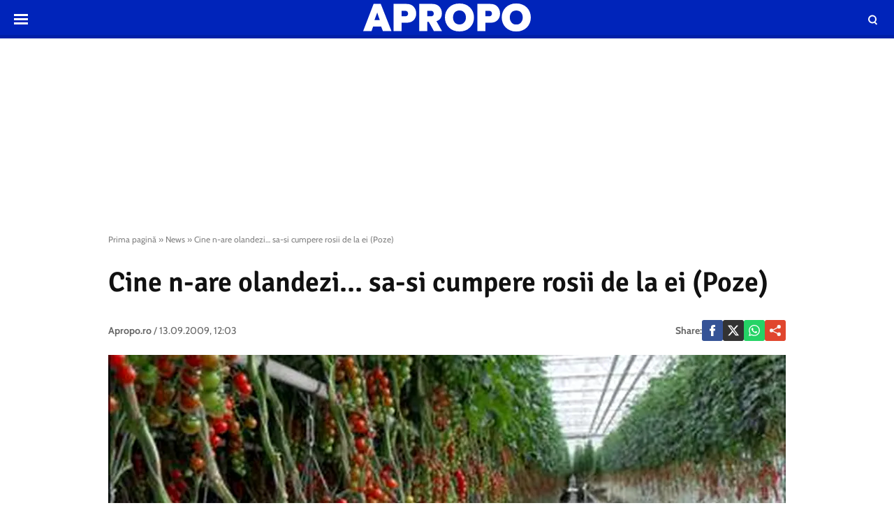

--- FILE ---
content_type: text/html; charset=UTF-8
request_url: https://www.apropotv.ro/cine-n-are-olandezi-sa-si-cumpere-rosii-de-la-ei-poze-4890102
body_size: 17398
content:
<!doctype html>
<html lang="ro">
<head>
    <meta charset="utf-8">
    <meta name="viewport" content="width=device-width, initial-scale=1.0, maximum-scale=1.0, minimum-scale=1, user-scalable=no, shrink-to-fit=no"/>
    <meta name="HandheldFriendly" content="true"/>
    <meta name="MobileOptimized" content="420"/>
    <meta name="google-site-verification" content="5DeIsyIm-nsIyGu7bkQ2LFiFCc7LXMtvv5ReXbe3HD8" />
    <meta name="referrer" content="origin-when-cross-origin">
    
    <meta name='robots' content='index, follow, max-image-preview:large, max-snippet:-1, max-video-preview:-1' />

	<!-- This site is optimized with the Yoast SEO plugin v26.6 - https://yoast.com/wordpress/plugins/seo/ -->
	<title>Cine n-are olandezi... sa-si cumpere rosii de la ei (Poze)</title>
	<link rel="canonical" href="https://www.apropotv.ro/cine-n-are-olandezi-sa-si-cumpere-rosii-de-la-ei-poze-4890102" />
	<meta property="og:locale" content="ro_RO" />
	<meta property="og:type" content="article" />
	<meta property="og:title" content="Cine n-are olandezi... sa-si cumpere rosii de la ei (Poze)" />
	<meta property="og:description" content="Igiena, productivitate, produse delicioase - iata cum se face agricultura peste hotare!" />
	<meta property="og:url" content="https://www.apropotv.ro/cine-n-are-olandezi-sa-si-cumpere-rosii-de-la-ei-poze-4890102" />
	<meta property="og:site_name" content="Apropo.ro" />
	<meta property="article:publisher" content="https://www.facebook.com/Apropotv.ro" />
	<meta property="article:published_time" content="2009-09-13T09:03:06+00:00" />
	<meta property="article:modified_time" content="2009-09-13T09:04:06+00:00" />
	<meta property="og:image" content="https://www.apropotv.ro/wp-content/uploads/2009/09/4890102/1-tomate-sera-olanda-7.jpg" />
	<meta property="og:image:width" content="400" />
	<meta property="og:image:height" content="300" />
	<meta property="og:image:type" content="image/jpeg" />
	<meta name="author" content="Stiri Apropo.ro" />
	<meta name="twitter:card" content="summary_large_image" />
	<script type="application/ld+json" class="yoast-schema-graph">{"@context":"https://schema.org","@graph":[{"@type":"Article","@id":"https://www.apropotv.ro/cine-n-are-olandezi-sa-si-cumpere-rosii-de-la-ei-poze-4890102#article","isPartOf":{"@id":"https://www.apropotv.ro/cine-n-are-olandezi-sa-si-cumpere-rosii-de-la-ei-poze-4890102"},"author":[{"@type":"Organization","name":"Descopera.ro"}],"headline":"Cine n-are olandezi&#8230; sa-si cumpere rosii de la ei (Poze)","datePublished":"2009-09-13T09:03:06+00:00","dateModified":"2009-09-13T09:04:06+00:00","mainEntityOfPage":{"@id":"https://www.apropotv.ro/cine-n-are-olandezi-sa-si-cumpere-rosii-de-la-ei-poze-4890102"},"wordCount":109,"publisher":{"@id":"https://www.apropotv.ro/#organization"},"image":{"@id":"https://www.apropotv.ro/cine-n-are-olandezi-sa-si-cumpere-rosii-de-la-ei-poze-4890102#primaryimage"},"thumbnailUrl":"https://www.apropotv.ro/wp-content/uploads/2009/09/4890102/1-tomate-sera-olanda-7.jpg","keywords":["productie agricola","rosii","rosii olandeze","tomate"],"articleSection":["News"],"inLanguage":"ro-RO"},{"@type":"WebPage","@id":"https://www.apropotv.ro/cine-n-are-olandezi-sa-si-cumpere-rosii-de-la-ei-poze-4890102","url":"https://www.apropotv.ro/cine-n-are-olandezi-sa-si-cumpere-rosii-de-la-ei-poze-4890102","name":"Cine n-are olandezi... sa-si cumpere rosii de la ei (Poze)","isPartOf":{"@id":"https://www.apropotv.ro/#website"},"primaryImageOfPage":{"@id":"https://www.apropotv.ro/cine-n-are-olandezi-sa-si-cumpere-rosii-de-la-ei-poze-4890102#primaryimage"},"image":{"@id":"https://www.apropotv.ro/cine-n-are-olandezi-sa-si-cumpere-rosii-de-la-ei-poze-4890102#primaryimage"},"thumbnailUrl":"https://www.apropotv.ro/wp-content/uploads/2009/09/4890102/1-tomate-sera-olanda-7.jpg","datePublished":"2009-09-13T09:03:06+00:00","dateModified":"2009-09-13T09:04:06+00:00","breadcrumb":{"@id":"https://www.apropotv.ro/cine-n-are-olandezi-sa-si-cumpere-rosii-de-la-ei-poze-4890102#breadcrumb"},"inLanguage":"ro-RO","potentialAction":[{"@type":"ReadAction","target":["https://www.apropotv.ro/cine-n-are-olandezi-sa-si-cumpere-rosii-de-la-ei-poze-4890102"]}]},{"@type":"ImageObject","inLanguage":"ro-RO","@id":"https://www.apropotv.ro/cine-n-are-olandezi-sa-si-cumpere-rosii-de-la-ei-poze-4890102#primaryimage","url":"https://www.apropotv.ro/wp-content/uploads/2009/09/4890102/1-tomate-sera-olanda-7.jpg","contentUrl":"https://www.apropotv.ro/wp-content/uploads/2009/09/4890102/1-tomate-sera-olanda-7.jpg","width":"400","height":"300"},{"@type":"BreadcrumbList","@id":"https://www.apropotv.ro/cine-n-are-olandezi-sa-si-cumpere-rosii-de-la-ei-poze-4890102#breadcrumb","itemListElement":[{"@type":"ListItem","position":1,"name":"Prima pagină","item":"https://www.apropotv.ro/"},{"@type":"ListItem","position":2,"name":"News","item":"https://www.apropotv.ro/news-stiri"},{"@type":"ListItem","position":3,"name":"Cine n-are olandezi&#8230; sa-si cumpere rosii de la ei (Poze)"}]},{"@type":"WebSite","@id":"https://www.apropotv.ro/#website","url":"https://www.apropotv.ro/","name":"Apropo.ro","description":"","publisher":{"@id":"https://www.apropotv.ro/#organization"},"potentialAction":[{"@type":"SearchAction","target":{"@type":"EntryPoint","urlTemplate":"https://www.apropotv.ro/?s={search_term_string}"},"query-input":{"@type":"PropertyValueSpecification","valueRequired":true,"valueName":"search_term_string"}}],"inLanguage":"ro-RO"},{"@type":"Organization","@id":"https://www.apropotv.ro/#organization","name":"ApropoTV.ro","url":"https://www.apropotv.ro/","logo":{"@type":"ImageObject","inLanguage":"ro-RO","@id":"https://www.apropotv.ro/#/schema/logo/image/","url":"https://www.apropotv.ro/wp-content/uploads/2020/12/blu-ap1-2.png","contentUrl":"https://www.apropotv.ro/wp-content/uploads/2020/12/blu-ap1-2.png","width":960,"height":960,"caption":"ApropoTV.ro"},"image":{"@id":"https://www.apropotv.ro/#/schema/logo/image/"},"sameAs":["https://www.facebook.com/Apropotv.ro"]}]}</script>
	<!-- / Yoast SEO plugin. -->


<link rel='dns-prefetch' href='//www.apropotv.ro' />
<link rel="alternate" type="application/rss+xml" title="Apropo.ro &raquo; Flux" href="https://www.apropotv.ro/feed" />
<link rel="alternate" type="application/rss+xml" title="Apropo.ro &raquo; Flux comentarii" href="https://www.apropotv.ro/comments/feed" />
<link rel="alternate" title="oEmbed (JSON)" type="application/json+oembed" href="https://www.apropotv.ro/wp-json/oembed/1.0/embed?url=https%3A%2F%2Fwww.apropotv.ro%2Fcine-n-are-olandezi-sa-si-cumpere-rosii-de-la-ei-poze-4890102" />
<link rel="alternate" title="oEmbed (XML)" type="text/xml+oembed" href="https://www.apropotv.ro/wp-json/oembed/1.0/embed?url=https%3A%2F%2Fwww.apropotv.ro%2Fcine-n-are-olandezi-sa-si-cumpere-rosii-de-la-ei-poze-4890102&#038;format=xml" />
<style id='wp-img-auto-sizes-contain-inline-css' type='text/css'>
img:is([sizes=auto i],[sizes^="auto," i]){contain-intrinsic-size:3000px 1500px}
/*# sourceURL=wp-img-auto-sizes-contain-inline-css */
</style>
<link rel='stylesheet' id='strawberry-all-css-css' href='https://www.apropotv.ro/wp-content/themes/apropo-twenty/assets/css/styles.css?ver=1.0.7' type='text/css' media='all' />
<style id='classic-theme-styles-inline-css' type='text/css'>
/*! This file is auto-generated */
.wp-block-button__link{color:#fff;background-color:#32373c;border-radius:9999px;box-shadow:none;text-decoration:none;padding:calc(.667em + 2px) calc(1.333em + 2px);font-size:1.125em}.wp-block-file__button{background:#32373c;color:#fff;text-decoration:none}
/*# sourceURL=/wp-includes/css/classic-themes.min.css */
</style>
<link rel="https://api.w.org/" href="https://www.apropotv.ro/wp-json/" /><link rel="alternate" title="JSON" type="application/json" href="https://www.apropotv.ro/wp-json/wp/v2/posts/4890102" /><link rel="EditURI" type="application/rsd+xml" title="RSD" href="https://www.apropotv.ro/xmlrpc.php?rsd" />
<meta name="generator" content="WordPress 6.9" />
<link rel='shortlink' href='https://www.apropotv.ro/?p=4890102' />

	    <script async='async' src='https://www.googletagservices.com/tag/js/gpt.js' type="7512cd7381c9379087e5ac43-text/javascript"></script>
    <script type="7512cd7381c9379087e5ac43-text/javascript">var googletag = googletag || {};
        googletag.cmd = googletag.cmd || [];
		    </script>
    <script type="7512cd7381c9379087e5ac43-text/javascript">
						
        var slot_branding;
        var __slot_div_id_for_branding = 'div-gpt-ad-1607968695754-0'; // branding;
						
        var slot_content_bottom_1;
        var __slot_div_id_for_content_bottom_1 = 'div-gpt-ad-1607967578982-0'; // content_bottom_1;
						
        var slot_content_bottom_2;
        var __slot_div_id_for_content_bottom_2 = 'div-gpt-ad-1607967708449-0'; // content_bottom_2;
						
        var slot_intext_580x400_300x250_p1;
        var __slot_div_id_for_intext_580x400_300x250_p1 = 'div-gpt-ad-1607967812733-0'; // intext_580x400_300x250_p1;
						
        var slot_intext_580x400_300x250_p2;
        var __slot_div_id_for_intext_580x400_300x250_p2 = 'div-gpt-ad-1607968008869-0'; // intext_580x400_300x250_p2;
						
        var slot_sidebar_300x600_300x250;
        var __slot_div_id_for_sidebar_300x600_300x250 = 'div-gpt-ad-1607968560044-0'; // sidebar_300x600_300x250;
						
        var slot_under_photo_728x90_320x100;
        var __slot_div_id_for_under_photo_728x90_320x100 = 'div-gpt-ad-1607968097852-0'; // under_photo_728x90_320x100;
				
        googletag.cmd.push(function () {
						
            /* branding */
            slot_branding  = googletag.defineSlot('/119229185/APROPOTV/branding', [300, 250], 'div-gpt-ad-1607968695754-0').addService(googletag.pubads());
            var mapping_for_branding = googletag.sizeMapping()
                .addSize([990, 0], [[970,250]])
                .addSize([768, 0], [])
                .addSize([0, 0], [])
                .build();
            slot_branding.defineSizeMapping(mapping_for_branding);
									
            /* content_bottom_1 */
            slot_content_bottom_1  = googletag.defineSlot('/119229185/APROPOTV/content_bottom_1', [300, 250], 'div-gpt-ad-1607967578982-0').addService(googletag.pubads());
            var mapping_for_content_bottom_1 = googletag.sizeMapping()
                .addSize([990, 0], [[300,250]])
                .addSize([768, 0], [])
                .addSize([0, 0], [])
                .build();
            slot_content_bottom_1.defineSizeMapping(mapping_for_content_bottom_1);
									
            /* content_bottom_2 */
            slot_content_bottom_2  = googletag.defineSlot('/119229185/APROPOTV/content_bottom_2', [300, 250], 'div-gpt-ad-1607967708449-0').addService(googletag.pubads());
            var mapping_for_content_bottom_2 = googletag.sizeMapping()
                .addSize([990, 0], [[300,250]])
                .addSize([768, 0], [])
                .addSize([0, 0], [])
                .build();
            slot_content_bottom_2.defineSizeMapping(mapping_for_content_bottom_2);
									
            /* intext_580x400_300x250_p1 */
            slot_intext_580x400_300x250_p1  = googletag.defineSlot('/119229185/APROPOTV/intext_580x400_300x250_p1', [300, 250], 'div-gpt-ad-1607967812733-0').addService(googletag.pubads());
            var mapping_for_intext_580x400_300x250_p1 = googletag.sizeMapping()
                .addSize([990, 0], [[580,400]])
                .addSize([768, 0], [[300,250], [ 580,400]])
                .addSize([0, 0], [[1,1], [ 300,250]])
                .build();
            slot_intext_580x400_300x250_p1.defineSizeMapping(mapping_for_intext_580x400_300x250_p1);
									
            /* intext_580x400_300x250_p2 */
            slot_intext_580x400_300x250_p2  = googletag.defineSlot('/119229185/APROPOTV/intext_580x400_300x250_p2', [300, 250], 'div-gpt-ad-1607968008869-0').addService(googletag.pubads());
            var mapping_for_intext_580x400_300x250_p2 = googletag.sizeMapping()
                .addSize([990, 0], [[580,400]])
                .addSize([768, 0], [[300,250], [ 580,400]])
                .addSize([0, 0], [[1,1], [ 300,250]])
                .build();
            slot_intext_580x400_300x250_p2.defineSizeMapping(mapping_for_intext_580x400_300x250_p2);
									
            /* sidebar_300x600_300x250 */
            slot_sidebar_300x600_300x250  = googletag.defineSlot('/119229185/APROPOTV/sidebar_300x600_300x250', [300, 250], 'div-gpt-ad-1607968560044-0').addService(googletag.pubads());
            var mapping_for_sidebar_300x600_300x250 = googletag.sizeMapping()
                .addSize([990, 0], [[300,250], [300,600]])
                .addSize([768, 0], [[300,250], [300,600]])
                .addSize([0, 0], [[300,250]])
                .build();
            slot_sidebar_300x600_300x250.defineSizeMapping(mapping_for_sidebar_300x600_300x250);
									
            /* under_photo_728x90_320x100 */
            slot_under_photo_728x90_320x100  = googletag.defineSlot('/119229185/APROPOTV/under_photo_728x90_320x100', [300, 250], 'div-gpt-ad-1607968097852-0').addService(googletag.pubads());
            var mapping_for_under_photo_728x90_320x100 = googletag.sizeMapping()
                .addSize([990, 0], [[728,90]])
                .addSize([768, 0], [[728,90]])
                .addSize([0, 0], [[320,100], [ 300,100]])
                .build();
            slot_under_photo_728x90_320x100.defineSizeMapping(mapping_for_under_photo_728x90_320x100);
									            googletag.pubads().collapseEmptyDivs();
            googletag.pubads().setCentering(true);
            googletag.pubads().disableInitialLoad();
            googletag.pubads().enableSingleRequest();
            googletag.pubads().setTargeting('cat_cancan', 'news-stiri');

            googletag.pubads().enableVideoAds();
            googletag.enableServices();

        });

    </script>

    <script type="7512cd7381c9379087e5ac43-text/javascript">
        window.setTimeout(function () {
            if (typeof window.__tcfapi === "function") {
                window.__tcfapi('addEventListener', 2, function (tcData, success) {
                    console.log(tcData);
                    if (success) {
                        if (tcData.gdprApplies) {
                            if (tcData.eventStatus == 'useractioncomplete' || tcData.eventStatus == 'tcloaded') {
                                console.log("Consents Number: " + Object.keys(tcData.purpose.consents).length)
                                if (Object.keys(tcData.purpose.consents).length == 0) {
                                    googletag.cmd.push(function () {
                                        googletag.pubads().setRequestNonPersonalizedAds(1);
										                                        setTimeout(function(){ googletag.pubads().refresh();  }, 500)
										
                                    });
                                    console.log("Loading NonPersonalizedAds");
                                } else {
                                    console.log("Loading PersonalizedAds");
                                    googletag.cmd.push(function () {
                                        //googletag.pubads().setRequestNonPersonalizedAds(1);
										                                        setTimeout(function(){ googletag.pubads().refresh();  }, 500)
										
                                    });
                                }
                            }
                        } else {
                            console.log("Loading NonPersonalizedAds");
                            googletag.cmd.push(function () {
                                googletag.pubads().setRequestNonPersonalizedAds(1);
								                                setTimeout(function(){ googletag.pubads().refresh();  }, 500)
								
                            });
                        }
                    }
                });
            } else {
                console.log("Loading NonPersonalizedAds");
                googletag.cmd.push(function () {
                    googletag.pubads().setRequestNonPersonalizedAds(1);
					                    setTimeout(function(){ googletag.pubads().refresh();  }, 500)
					
                });
            }
        }, 1000);
    </script>

		    <style>
        :root {
            --highlight-color: #0024ba;
            --highlight-text-color: #ffffff;
        }
    </style>
	
<link rel='amphtml' href='https://www.apropotv.ro/cine-n-are-olandezi-sa-si-cumpere-rosii-de-la-ei-poze-4890102/amp' />
<link rel="icon" href="https://www.apropotv.ro/wp-content/uploads/2021/03/cropped-apropo-logo-512-32x32.png" sizes="32x32" />
<link rel="icon" href="https://www.apropotv.ro/wp-content/uploads/2021/03/cropped-apropo-logo-512-192x192.png" sizes="192x192" />
<link rel="apple-touch-icon" href="https://www.apropotv.ro/wp-content/uploads/2021/03/cropped-apropo-logo-512-180x180.png" />
<meta name="msapplication-TileImage" content="https://www.apropotv.ro/wp-content/uploads/2021/03/cropped-apropo-logo-512-270x270.png" />

    <link rel="Shortcut Icon" type="image/x-icon" href="/favicon.ico" />
    <link rel="preconnect" href="//connect.facebook.net">
    <link rel="preconnect" href="//fonts.googleapis.com">
    <link rel="preconnect" href="//www.google-analytics.com"/>
    <link rel="preconnect" href="//adservice.google.com">
    <link rel="preconnect" href="//adservice.google.ro">
    <link rel="preconnect" href="https://fonts.gstatic.com">
    <link rel="preload" href="https://www.apropotv.ro/wp-content/themes/apropo-twenty/assets/fonts/icomoon.ttf?csylu0" as="font" crossorigin>
    
    <style>
        @font-face{font-family:Cabin;font-style:normal;font-weight:400;font-stretch:100%;font-display:swap;src:url(https://fonts.gstatic.com/s/cabin/v18/u-4i0qWljRw-PfU81xCKCpdpbgZJl6XvptnsBXw.woff2) format('woff2');unicode-range:U+0102-0103,U+0110-0111,U+0128-0129,U+0168-0169,U+01A0-01A1,U+01AF-01B0,U+1EA0-1EF9,U+20AB}@font-face{font-family:Cabin;font-style:normal;font-weight:400;font-stretch:100%;font-display:swap;src:url(https://fonts.gstatic.com/s/cabin/v18/u-4i0qWljRw-PfU81xCKCpdpbgZJl6Xvp9nsBXw.woff2) format('woff2');unicode-range:U+0100-024F,U+0259,U+1E00-1EFF,U+2020,U+20A0-20AB,U+20AD-20CF,U+2113,U+2C60-2C7F,U+A720-A7FF}@font-face{font-family:Cabin;font-style:normal;font-weight:400;font-stretch:100%;font-display:swap;src:url(https://fonts.gstatic.com/s/cabin/v18/u-4i0qWljRw-PfU81xCKCpdpbgZJl6Xvqdns.woff2) format('woff2');unicode-range:U+0000-00FF,U+0131,U+0152-0153,U+02BB-02BC,U+02C6,U+02DA,U+02DC,U+2000-206F,U+2074,U+20AC,U+2122,U+2191,U+2193,U+2212,U+2215,U+FEFF,U+FFFD}@font-face{font-family:Cabin;font-style:normal;font-weight:700;font-stretch:100%;font-display:swap;src:url(https://fonts.gstatic.com/s/cabin/v18/u-4i0qWljRw-PfU81xCKCpdpbgZJl6XvptnsBXw.woff2) format('woff2');unicode-range:U+0102-0103,U+0110-0111,U+0128-0129,U+0168-0169,U+01A0-01A1,U+01AF-01B0,U+1EA0-1EF9,U+20AB}@font-face{font-family:Cabin;font-style:normal;font-weight:700;font-stretch:100%;font-display:swap;src:url(https://fonts.gstatic.com/s/cabin/v18/u-4i0qWljRw-PfU81xCKCpdpbgZJl6Xvp9nsBXw.woff2) format('woff2');unicode-range:U+0100-024F,U+0259,U+1E00-1EFF,U+2020,U+20A0-20AB,U+20AD-20CF,U+2113,U+2C60-2C7F,U+A720-A7FF}@font-face{font-family:Cabin;font-style:normal;font-weight:700;font-stretch:100%;font-display:swap;src:url(https://fonts.gstatic.com/s/cabin/v18/u-4i0qWljRw-PfU81xCKCpdpbgZJl6Xvqdns.woff2) format('woff2');unicode-range:U+0000-00FF,U+0131,U+0152-0153,U+02BB-02BC,U+02C6,U+02DA,U+02DC,U+2000-206F,U+2074,U+20AC,U+2122,U+2191,U+2193,U+2212,U+2215,U+FEFF,U+FFFD}@font-face{font-family:Signika;font-style:normal;font-weight:400;font-display:swap;src:url(https://fonts.gstatic.com/s/signika/v15/vEFR2_JTCgwQ5ejvG14mBkho.woff2) format('woff2');unicode-range:U+0102-0103,U+0110-0111,U+0128-0129,U+0168-0169,U+01A0-01A1,U+01AF-01B0,U+1EA0-1EF9,U+20AB}@font-face{font-family:Signika;font-style:normal;font-weight:400;font-display:swap;src:url(https://fonts.gstatic.com/s/signika/v15/vEFR2_JTCgwQ5ejvG18mBkho.woff2) format('woff2');unicode-range:U+0100-024F,U+0259,U+1E00-1EFF,U+2020,U+20A0-20AB,U+20AD-20CF,U+2113,U+2C60-2C7F,U+A720-A7FF}@font-face{font-family:Signika;font-style:normal;font-weight:400;font-display:swap;src:url(https://fonts.gstatic.com/s/signika/v15/vEFR2_JTCgwQ5ejvG1EmBg.woff2) format('woff2');unicode-range:U+0000-00FF,U+0131,U+0152-0153,U+02BB-02BC,U+02C6,U+02DA,U+02DC,U+2000-206F,U+2074,U+20AC,U+2122,U+2191,U+2193,U+2212,U+2215,U+FEFF,U+FFFD}@font-face{font-family:Signika;font-style:normal;font-weight:600;font-display:swap;src:url(https://fonts.gstatic.com/s/signika/v15/vEFR2_JTCgwQ5ejvG14mBkho.woff2) format('woff2');unicode-range:U+0102-0103,U+0110-0111,U+0128-0129,U+0168-0169,U+01A0-01A1,U+01AF-01B0,U+1EA0-1EF9,U+20AB}@font-face{font-family:Signika;font-style:normal;font-weight:600;font-display:swap;src:url(https://fonts.gstatic.com/s/signika/v15/vEFR2_JTCgwQ5ejvG18mBkho.woff2) format('woff2');unicode-range:U+0100-024F,U+0259,U+1E00-1EFF,U+2020,U+20A0-20AB,U+20AD-20CF,U+2113,U+2C60-2C7F,U+A720-A7FF}@font-face{font-family:Signika;font-style:normal;font-weight:600;font-display:swap;src:url(https://fonts.gstatic.com/s/signika/v15/vEFR2_JTCgwQ5ejvG1EmBg.woff2) format('woff2');unicode-range:U+0000-00FF,U+0131,U+0152-0153,U+02BB-02BC,U+02C6,U+02DA,U+02DC,U+2000-206F,U+2074,U+20AC,U+2122,U+2191,U+2193,U+2212,U+2215,U+FEFF,U+FFFD}
    </style>

    <!-- ANALYTICS -->
	
	<!-- Global site tag (gtag.js) - Google Analytics -->
	<script async src="https://www.googletagmanager.com/gtag/js?id=UA-52672301-1" type="7512cd7381c9379087e5ac43-text/javascript"></script>
	<script type="7512cd7381c9379087e5ac43-text/javascript">
        window.dataLayer = window.dataLayer || [];
        function gtag(){dataLayer.push(arguments);}
        gtag('js', new Date());
        gtag('config', 'UA-52672301-1', {'anonymizeip': true});
	</script>

	<!-- Cxense SATI script begin -->
	<script type="7512cd7381c9379087e5ac43-text/javascript">
        window.cX = window.cX || {}; cX.callQueue = cX.callQueue || [];
        cX.callQueue.push(['setSiteId', '1135102062960807728']);
        cX.callQueue.push(['sendPageViewEvent']);
	</script>
	<script type="7512cd7381c9379087e5ac43-text/javascript" async src="//code3.adtlgc.com/js/sati_init.js"></script>
	<script type="7512cd7381c9379087e5ac43-text/javascript">
        (function(d,s,e,t){e=d.createElement(s);e.type='text/java'+s;e.async='async';
            e.src='http'+('https:'===location.protocol?'s://s':'://')+'cdn.cxense.com/cx.js';
            t=d.getElementsByTagName(s)[0];t.parentNode.insertBefore(e,t);})(document,'script');
	</script>
	<!-- Cxense SATI script end -->

	<!-- Cxense SATI META begin -->
			<meta name="cXenseParse:pageclass" content="article"/>
			<meta name="cXenseParse:url" content="https://www.apropotv.ro/cine-n-are-olandezi-sa-si-cumpere-rosii-de-la-ei-poze-4890102"/>
	<!-- Cxense SATI META end -->

	

    <!-- Ads and Related -->
	<meta name="google-site-verification" content="LcB3rmvSfnrZTGwo0rVHWuiiH5QGlcn8L62lxnTfEhs" />
<link rel="preload" as="script" href="https://live.demand.supply/up.js">
<script async data-cfasync="false" type="text/javascript" src="https://live.demand.supply/up.js"></script>

	
	<script id="script" type="7512cd7381c9379087e5ac43-text/javascript">
		const s = document.createElement("script")
		s.src = "https://notix.io/ent/current/enot.min.js"
		s.onload = (sdk) => {
			sdk.startInstall({
				appId: "1003dff016053426a37c4c5b1fd3acb",
				step0: "skip"
			})
		}
		document.head.append(s)
	</script>

</head>
<body class="wp-singular post-template-default single single-post postid-4890102 single-format-standard wp-theme-apropo-twenty single-">
<script type="7512cd7381c9379087e5ac43-text/javascript">
    var ad = document.createElement('div');
    ad.id = 'AdSense';
    ad.className = 'AdSense';
    ad.style.display = 'block';
    ad.style.position = 'absolute';
    ad.style.top = '-1px';
    ad.style.height = '1px';
    document.body.appendChild(ad);
</script>
<header id="header">

    <div class="container relative">
        <div class="logo">
            <a href="https://www.apropotv.ro/"><img width="240" height="40" src="https://www.apropotv.ro/wp-content/themes/apropo-twenty/assets/images/logo.svg" alt="Apropo.ro"></a>
        </div>
        <div class="bars"><a href="javascript:void(0)" class="pushmenu-open"><span class="lines"></span></a></div>
        <div class="magnifier"><a class="modalbox-open" data-modalbox="modal-search" href="javascript:void(0)"><span></span></a></div>
    </div>

</header>
    <div class="hidden-xs" style="min-height:250px; margin:10px auto 0;">
		
	<!-- /119229185/APROPOTV/branding -->
	<div id='div-gpt-ad-1607968695754-0'>
		<script type="7512cd7381c9379087e5ac43-text/javascript">
			googletag.cmd.push(function() { googletag.display('div-gpt-ad-1607968695754-0'); });
		</script>
	</div>
    </div>
    <div class="single__wrapper">
								            <div class="container container--single mg-top-20">

				<div class="breadcrumbs"><span><span><a href="https://www.apropotv.ro/">Prima pagină</a></span> » <span><a href="https://www.apropotv.ro/news-stiri">News</a></span> » <span class="breadcrumb_last" aria-current="page">Cine n-are olandezi&#8230; sa-si cumpere rosii de la ei (Poze)</span></span></div>
                <h1 class="single__title">Cine n-are olandezi&#8230; sa-si cumpere rosii de la ei (Poze)</h1>

                <div class="single__meta">
    <div class="bar">
        <div class="mg-xs-bottom-10 hidden-xs hidden-sm">Autor</div>
        <div>
            <strong class="author_name">
				<span>Apropo.ro</span>            </strong> /
            <span class="date_published">13.09.2009, 12:03</span>
        </div>
    </div>
    <div class="bar">
        <div class="single__social">
    <div class="network">
        <strong class="text-uppercase hidden-xs">Share: </strong>
        <a rel="noopener noreferrer" onclick="if (!window.__cfRLUnblockHandlers) return false; gtag('event', 'internal', { 'event_category': 'Share Article', 'event_label': 'Facebook', 'non_interaction': true});" target="_blank" class="bg--facebook" href="https://www.facebook.com/sharer/sharer.php?u=https://www.apropotv.ro/cine-n-are-olandezi-sa-si-cumpere-rosii-de-la-ei-poze-4890102" data-cf-modified-7512cd7381c9379087e5ac43-="">
            <svg xmlns="http://www.w3.org/2000/svg" xml:space="preserve" viewBox="0 0 310 310"><path d="M81.703 165.106h33.981V305a5 5 0 0 0 5 5H178.3a5 5 0 0 0 5-5V165.765h39.064a5 5 0 0 0 4.967-4.429l5.933-51.502a5 5 0 0 0-4.966-5.572h-44.996V71.978c0-9.732 5.24-14.667 15.576-14.667h29.42a5 5 0 0 0 5-5V5.037a5 5 0 0 0-5-5h-40.545A39.746 39.746 0 0 0 185.896 0c-7.035 0-31.488 1.381-50.804 19.151-21.402 19.692-18.427 43.27-17.716 47.358v37.752H81.703a5 5 0 0 0-5 5v50.844a5 5 0 0 0 5 5.001z"/></svg>
        </a>
        <a rel="noopener noreferrer" onclick="if (!window.__cfRLUnblockHandlers) return false; gtag('event', 'internal', { 'event_category': 'Share Article', 'event_label': 'Facebook', 'non_interaction': true});" target="_blank" class="bg--x hidden-smb" href="https://twitter.com/share?text=Cine n-are olandezi&#8230; sa-si cumpere rosii de la ei (Poze)&url=https://www.apropotv.ro/cine-n-are-olandezi-sa-si-cumpere-rosii-de-la-ei-poze-4890102" data-cf-modified-7512cd7381c9379087e5ac43-="">
            <svg xmlns="http://www.w3.org/2000/svg" width="24" height="24" image-rendering="optimizeQuality" shape-rendering="geometricPrecision" text-rendering="geometricPrecision" viewBox="0 0 512 462.799"><path fill-rule="nonzero" d="M403.229 0h78.506L310.219 196.04 512 462.799H354.002L230.261 301.007 88.669 462.799h-78.56l183.455-209.683L0 0h161.999l111.856 147.88L403.229 0zm-27.556 415.805h43.505L138.363 44.527h-46.68l283.99 371.278z"/></svg>
        </a>
        <a rel="noopener noreferrer" onclick="if (!window.__cfRLUnblockHandlers) return false; gtag('event', 'internal', { 'event_category': 'Share Article', 'event_label': 'Whatsapp Desktop', 'non_interaction': true});" target="_blank" class="hidden-sm hidden-lg bg--whatsapp" href="whatsapp://send?text=https://www.apropotv.ro/cine-n-are-olandezi-sa-si-cumpere-rosii-de-la-ei-poze-4890102" data-action="share/whatsapp/share" data-cf-modified-7512cd7381c9379087e5ac43-="">
            <svg role="img" width="24" height="24"  viewBox="0 0 24 24" xmlns="http://www.w3.org/2000/svg">
                <path d="M17.472 14.382c-.297-.149-1.758-.867-2.03-.967-.273-.099-.471-.148-.67.15-.197.297-.767.966-.94 1.164-.173.199-.347.223-.644.075-.297-.15-1.255-.463-2.39-1.475-.883-.788-1.48-1.761-1.653-2.059-.173-.297-.018-.458.13-.606.134-.133.298-.347.446-.52.149-.174.198-.298.298-.497.099-.198.05-.371-.025-.52-.075-.149-.669-1.612-.916-2.207-.242-.579-.487-.5-.669-.51-.173-.008-.371-.01-.57-.01-.198 0-.52.074-.792.372-.272.297-1.04 1.016-1.04 2.479 0 1.462 1.065 2.875 1.213 3.074.149.198 2.096 3.2 5.077 4.487.709.306 1.262.489 1.694.625.712.227 1.36.195 1.871.118.571-.085 1.758-.719 2.006-1.413.248-.694.248-1.289.173-1.413-.074-.124-.272-.198-.57-.347m-5.421 7.403h-.004a9.87 9.87 0 01-5.031-1.378l-.361-.214-3.741.982.998-3.648-.235-.374a9.86 9.86 0 01-1.51-5.26c.001-5.45 4.436-9.884 9.888-9.884 2.64 0 5.122 1.03 6.988 2.898a9.825 9.825 0 012.893 6.994c-.003 5.45-4.437 9.884-9.885 9.884m8.413-18.297A11.815 11.815 0 0012.05 0C5.495 0 .16 5.335.157 11.892c0 2.096.547 4.142 1.588 5.945L.057 24l6.305-1.654a11.882 11.882 0 005.683 1.448h.005c6.554 0 11.89-5.335 11.893-11.893a11.821 11.821 0 00-3.48-8.413Z"/>
            </svg>
        </a>
        <a rel="noopener noreferrer" onclick="if (!window.__cfRLUnblockHandlers) return false; gtag('event', 'internal', { 'event_category': 'Share Article', 'event_label': 'Whatsapp Desktop', 'non_interaction': true});" target="_blank" class="bg--whatsapp hidden-xs" href="https://web.whatsapp.com/send?text=https://www.apropotv.ro/cine-n-are-olandezi-sa-si-cumpere-rosii-de-la-ei-poze-4890102" data-action="share/whatsapp/share" data-cf-modified-7512cd7381c9379087e5ac43-="">
            <svg role="img" viewBox="0 0 24 24" xmlns="http://www.w3.org/2000/svg">
                <path d="M17.472 14.382c-.297-.149-1.758-.867-2.03-.967-.273-.099-.471-.148-.67.15-.197.297-.767.966-.94 1.164-.173.199-.347.223-.644.075-.297-.15-1.255-.463-2.39-1.475-.883-.788-1.48-1.761-1.653-2.059-.173-.297-.018-.458.13-.606.134-.133.298-.347.446-.52.149-.174.198-.298.298-.497.099-.198.05-.371-.025-.52-.075-.149-.669-1.612-.916-2.207-.242-.579-.487-.5-.669-.51-.173-.008-.371-.01-.57-.01-.198 0-.52.074-.792.372-.272.297-1.04 1.016-1.04 2.479 0 1.462 1.065 2.875 1.213 3.074.149.198 2.096 3.2 5.077 4.487.709.306 1.262.489 1.694.625.712.227 1.36.195 1.871.118.571-.085 1.758-.719 2.006-1.413.248-.694.248-1.289.173-1.413-.074-.124-.272-.198-.57-.347m-5.421 7.403h-.004a9.87 9.87 0 01-5.031-1.378l-.361-.214-3.741.982.998-3.648-.235-.374a9.86 9.86 0 01-1.51-5.26c.001-5.45 4.436-9.884 9.888-9.884 2.64 0 5.122 1.03 6.988 2.898a9.825 9.825 0 012.893 6.994c-.003 5.45-4.437 9.884-9.885 9.884m8.413-18.297A11.815 11.815 0 0012.05 0C5.495 0 .16 5.335.157 11.892c0 2.096.547 4.142 1.588 5.945L.057 24l6.305-1.654a11.882 11.882 0 005.683 1.448h.005c6.554 0 11.89-5.335 11.893-11.893a11.821 11.821 0 00-3.48-8.413Z"/>
            </svg>
        </a>

        <a rel="noopener noreferrer"
           data-title="Cine n-are olandezi&#8230; sa-si cumpere rosii de la ei (Poze)"
           data-url="https://www.apropotv.ro/cine-n-are-olandezi-sa-si-cumpere-rosii-de-la-ei-poze-4890102"
           class="share-me bg--google_plus">
            <svg style="background-color:#ffffff00" xmlns="http://www.w3.org/2000/svg" xml:space="preserve" width="63" height="16"><path d="M0 8a2.657 2.657 0 0 0 2.648 2.667 2.63 2.63 0 0 0 1.933-.844l6.09 2.86c-.052.208-.08.426-.08.65A2.657 2.657 0 0 0 13.24 16a2.657 2.657 0 0 0 2.648-2.667 2.657 2.657 0 0 0-2.648-2.666 2.63 2.63 0 0 0-1.933.843l-6.09-2.86c.052-.208.08-.426.08-.65l-.003-.153 6.093-3.274c.477.471 1.133.76 1.853.76a2.657 2.657 0 0 0 2.648-2.666A2.657 2.657 0 0 0 13.24 0a2.657 2.657 0 0 0-2.648 2.667c0 .265.038.521.11.763L4.875 6.56a2.641 2.641 0 0 0-2.227-1.227A2.657 2.657 0 0 0 0 8Z" fill="#f7f7f5"/><g fill="#fff"><path d="M21 9c0 .531.094.969.281 1.344.188.375.453.687.782.937.328.25.703.422 1.14.547.438.125.875.172 1.344.172.562 0 1.047-.063 1.484-.203.438-.14.797-.328 1.094-.578.281-.25.5-.547.656-.89.14-.345.219-.704.219-1.11a2.39 2.39 0 0 0-.14-.844 2.165 2.165 0 0 0-.376-.64 2.645 2.645 0 0 0-.5-.438A3.257 3.257 0 0 0 26.422 7a5.375 5.375 0 0 0-.516-.188 2.844 2.844 0 0 1-.406-.109c-.531-.125-.953-.25-1.281-.36a4.128 4.128 0 0 1-.766-.327.769.769 0 0 1-.36-.344c-.062-.125-.093-.281-.093-.5 0-.203.031-.375.11-.531.078-.157.187-.282.312-.375a1.06 1.06 0 0 1 .422-.204C24 4.032 24.14 4 24.297 4c.219 0 .437.031.64.094.188.062.375.172.532.312.156.157.265.36.36.61.093.265.14.593.171.984h2c0-.531-.11-1-.297-1.375a2.71 2.71 0 0 0-.812-.922 3.264 3.264 0 0 0-1.157-.531A5.585 5.585 0 0 0 24.375 3c-.406 0-.813.063-1.219.156-.406.11-.765.281-1.078.5-.328.219-.594.5-.781.828-.203.344-.297.735-.297 1.172 0 .407.063.75.219 1.032.14.28.328.515.562.703.235.187.5.343.797.468.297.125.61.22.922.297.313.094.61.188.906.25.297.063.563.156.797.266.235.125.422.265.578.437.14.172.219.391.219.641 0 .266-.047.484-.14.64a1.18 1.18 0 0 1-.36.376c-.14.093-.297.156-.453.187a2.347 2.347 0 0 1-.453.047c-.219 0-.422-.031-.61-.11a1.409 1.409 0 0 1-.5-.359c-.156-.156-.265-.36-.359-.61C23.031 9.672 23 9.376 23 9h-2ZM29 12h2V7h3v5h2V3h-2v3h-3V3h-2v9ZM41 4.547h.031L42 9h-2l1-4.453ZM37 12h2l.75-2h2.578L43 12h2l-3.063-9H40.11L37 12ZM49 4h1.844c.375 0 .656.125.86.36.187.234.296.609.296 1.124 0 .532-.11.922-.297 1.157-.203.25-.484.359-.86.359H49V4Zm-2 8h2V8h1.703c.422 0 .734.125.922.375.188.25.313.64.375 1.172.031.203.047.422.063.64 0 .22.015.438.046.657.016.219.047.437.078.625.032.187.079.375.141.531h2.031c-.093-.125-.156-.297-.203-.5a3.553 3.553 0 0 1-.093-.61c-.016-.203-.032-.406-.032-.624-.015-.204-.031-.375-.031-.532a9.863 9.863 0 0 0-.11-.718 2.642 2.642 0 0 0-.234-.672 2.407 2.407 0 0 0-.437-.531c-.172-.141-.39-.25-.657-.329v-.03c.5-.188.876-.454 1.094-.829A2.41 2.41 0 0 0 54 5.344c0-.313-.063-.625-.172-.907a2.357 2.357 0 0 0-.5-.734 2.362 2.362 0 0 0-.766-.515A2.752 2.752 0 0 0 51.532 3H47v9ZM56 12h5.953v-1H58V7h4.14V6H58V4h4.11V3H56v9Z"/></g></svg>
        </a>

    </div>
</div>    </div>
</div>

				<div class="single__media">
				
             <a href="https://www.apropotv.ro/poze/cine-n-are-olandezi-sa-si-cumpere-rosii-de-la-ei-poze-4890102"> 		    <picture>
<source type='image/jpeg' media='(max-width:500px)' srcset='https://media.apropotv.ro/6ftuVFEN1m8lKYas5oVUb1BaWAo=/420x236/smart/filters:contrast(5):format(jpeg):quality(80)/https%3A%2F%2Fwww.apropotv.ro%2Fwp-content%2Fuploads%2F2009%2F09%2F4890102%2F1-tomate-sera-olanda-7.jpg'>
<source type='image/webp' media='(max-width:500px)' srcset='https://media.apropotv.ro/yugh0Btdity5DptdrwICgFNaGg8=/420x236/smart/filters:contrast(5):format(webp):quality(80)/https%3A%2F%2Fwww.apropotv.ro%2Fwp-content%2Fuploads%2F2009%2F09%2F4890102%2F1-tomate-sera-olanda-7.jpg'>
<source type='image/jpeg' media='(max-width:768px)' srcset='https://media.apropotv.ro/6l36oEcVwEVDJP_zklBTlm9dtbw=/768x432/smart/filters:contrast(5):format(jpeg):quality(80)/https%3A%2F%2Fwww.apropotv.ro%2Fwp-content%2Fuploads%2F2009%2F09%2F4890102%2F1-tomate-sera-olanda-7.jpg'>
<source type='image/webp' media='(max-width:768px)' srcset='https://media.apropotv.ro/1u9XU5f9BdmaYY5vzdODjfBH0zE=/768x432/smart/filters:contrast(5):format(webp):quality(80)/https%3A%2F%2Fwww.apropotv.ro%2Fwp-content%2Fuploads%2F2009%2F09%2F4890102%2F1-tomate-sera-olanda-7.jpg'>
<source type='image/webp' media='(min-width:769px)' srcset='https://media.apropotv.ro/7Q5dWLVjJaZ31ZzaM5aLFmKh-wc=/970x546/smart/filters:contrast(5):format(webp):quality(80)/https%3A%2F%2Fwww.apropotv.ro%2Fwp-content%2Fuploads%2F2009%2F09%2F4890102%2F1-tomate-sera-olanda-7.jpg'>
<img class="img-responsive" width="970"  height="546" src="https://media.apropotv.ro/7Q5dWLVjJaZ31ZzaM5aLFmKh-wc=/970x546/smart/filters:contrast(5):format(webp):quality(80)/https%3A%2F%2Fwww.apropotv.ro%2Fwp-content%2Fuploads%2F2009%2F09%2F4890102%2F1-tomate-sera-olanda-7.jpg" alt="Cine n-are olandezi... sa-si cumpere rosii de la ei (Poze)" >
</picture>             </a> 
	
	        <div class="single__gallery">
							                    <div class="thumb hidden-xs">
                        <a href="https://www.apropotv.ro/poze/cine-n-are-olandezi-sa-si-cumpere-rosii-de-la-ei-poze-4890102?pic=0">
                            <img width="236" height="130" src="https://media.apropotv.ro/tAJLv67LkirQznqg1z2h53OAN6U=/236x130/smart/filters:contrast(5):format(webp):quality(80)/http%3A%2F%2Fwww.apropotv.ro%2Fwp-content%2Fuploads%2F2009%2F09%2F4890102%2F2-tomate-sera-olanda-15.jpg" alt="Galerie foto - Poza #1"  loading="lazy"
                                 class="img-responsive">
                        </a>
                    </div>
												                    <div class="thumb hidden-xs">
                        <a href="https://www.apropotv.ro/poze/cine-n-are-olandezi-sa-si-cumpere-rosii-de-la-ei-poze-4890102?pic=1">
                            <img width="236" height="130" src="https://media.apropotv.ro/vbH2SMDYSWtemqmfit6W5tKZFZM=/236x130/smart/filters:contrast(5):format(webp):quality(80)/http%3A%2F%2Fwww.apropotv.ro%2Fwp-content%2Fuploads%2F2009%2F09%2F4890102%2F3-tomate-sera-olanda.jpg" alt="Galerie foto - Poza #2"  loading="lazy"
                                 class="img-responsive">
                        </a>
                    </div>
												                    <div class="thumb hidden-xs">
                        <a href="https://www.apropotv.ro/poze/cine-n-are-olandezi-sa-si-cumpere-rosii-de-la-ei-poze-4890102?pic=2">
                            <img width="236" height="130" src="https://media.apropotv.ro/bSydAt8ldjQ6ESCDpT-iNevzwZ4=/236x130/smart/filters:contrast(5):format(webp):quality(80)/http%3A%2F%2Fwww.apropotv.ro%2Fwp-content%2Fuploads%2F2009%2F09%2F4890102%2F4-tomate-sera-olanda-1.jpg" alt="Galerie foto - Poza #3"  loading="lazy"
                                 class="img-responsive">
                        </a>
                    </div>
																																																																																																																            <div class="thumb more">
                <a href="https://www.apropotv.ro/poze/cine-n-are-olandezi-sa-si-cumpere-rosii-de-la-ei-poze-4890102">
                    <span>16 poze</span><br> Vezi galeria foto &raquo;</a>
            </div>
        </div>
		</div>

                <div class="mg-bottom-20">
		            
	<!-- /119229185/APROPOTV/under_photo_728x90_320x100 -->
	<div id='div-gpt-ad-1607968097852-0'>
		<script type="7512cd7381c9379087e5ac43-text/javascript">
			googletag.cmd.push(function() { googletag.display('div-gpt-ad-1607968097852-0'); });
		</script>
	</div>
                </div>

                <div class="row mg-md-top-20">
                    <div class="col-md-8">
                        <div class="single__content">
	                                                        <div class="single__excerpt">
			                        Igiena, productivitate, produse delicioase - iata cum se face agricultura peste hotare!                                </div>
	                        
		                    <p>Igiena, productivitate, produse delicioase – iata cum se face<br>
agricultura peste hotare!</p>
<p>Te invitam sa arunci o privire intr-o sera olandeza de tomate…<br>
Inca de la intrare, esti avertizat ca nu merge ca-n Romania:<br>
<strong>daca esti la cules, nici gand sa gusti!</strong></p><div class='mg-bottom-20'><div class='strawberry-ads-manager-container' data-banner='Intext 580x400 300x250 P1' >
	<!-- /119229185/APROPOTV/intext_580x400_300x250_p1 -->
	<div id='div-gpt-ad-1607967812733-0'>
		<script type="7512cd7381c9379087e5ac43-text/javascript">
			googletag.cmd.push(function() { googletag.display('div-gpt-ad-1607967812733-0'); });
		</script>
	</div>
</div></div>
<p>Fumatul iese din discutie, deoarece <strong>mediul unde cresc<br>
legumele trebuie sa fie 100% natural si sanatos</strong>. Sistemele<br>
de climatizare isi fac si ele datoria in acest sens.</p>
<p>Productivitatea e la mare pret in Olanda: <strong>cate 20-30 de<br>
rosii cresc pe o singura mladita</strong>.</p><div class='mg-bottom-20'><div class='strawberry-ads-manager-container' data-banner='Intext 580x400 300x250 P2' >
	<!-- /119229185/APROPOTV/intext_580x400_300x250_p2 -->
	<div id='div-gpt-ad-1607968008869-0'>
		<script type="7512cd7381c9379087e5ac43-text/javascript">
			googletag.cmd.push(function() { googletag.display('div-gpt-ad-1607968008869-0'); });
		</script>
	</div>
</div></div>
<p>Nu-i asa ca ti-am facut pofta de niste rosii olandeze?</p><div class='articles articles--related mg-bottom-10'><div class='article article--list add-border'><div class='article__media width-100 mg-right-10'><a href='https://www.apropotv.ro/filmul-cravata-galbena-selectat-la-festivalul-international-de-film-de-la-santa-barbara-20251648'><img class='lazyload img-responsive' src='https://media.apropotv.ro/sEnYQy6YlzsdfNhv30s442hjWGA=/170x100/smart/filters:contrast(5):format(webp):quality(90)/https%3A%2F%2Fwww.apropotv.ro%2Fwp-content%2Fthemes%2Fapropo-twenty%2Fassets%2Fimages%2Fplaceholder.png' data-src='https://media.apropotv.ro/mik-pAlZ8OT2tJyCwZy1HUfjHJk=/170x100/smart/filters:contrast(5):format(webp):quality(80)/https%3A%2F%2Fwww.apropotv.ro%2Fwp-content%2Fuploads%2F2026%2F01%2F01.Ben-Schnetzer-1024x603.jpg' alt='Filmul Cravata Galbenă, selectat la Festivalul Internațional de Film de la Santa Barbara'></a></div><div class='article__content'><div class='article__title'><a href='https://www.apropotv.ro/filmul-cravata-galbena-selectat-la-festivalul-international-de-film-de-la-santa-barbara-20251648'>Filmul Cravata Galbenă, selectat la Festivalul Internațional de Film de la Santa Barbara</a></div></div></div></div>
<p style="text-align: center;"><a href="?galerie=foto" target="_blank"><span style="color: rgb(255, 0, 0);"><span style="font-size: 1.2em;"><strong>Click aici pentru galeria<br>
foto!</strong></span></span></a></p>
<p style="text-align: center;"><img decoding="async" height="375" width="500" src="https://media.apropotv.ro/twPytPvLQCYAoVD9u-ynp7_2FvM=/650x366/smart/filters:contrast(5):format(webp):quality(100)/https%3A%2F%2Fwww.apropotv.ro%2Fwp-content%2Fuploads%2Fmedia%2F7091%2F4890102%2F13-tomate-sera-olanda-10.jpg" alt="Sera de tomate in Olanda" title="Sera de tomate in Olanda" loading="lazy"></p>
<p style="text-align: center;"><img decoding="async" height="666" width="500" src="https://media.apropotv.ro/-7xREKQfu6WD-9_Q_yYsQAars28=/650x366/smart/filters:contrast(5):format(webp):quality(100)/https%3A%2F%2Fwww.apropotv.ro%2Fwp-content%2Fuploads%2Fmedia%2F7091%2F4890102%2F5-tomate-sera-olanda-2.jpg" alt="Sera de tomate in Olanda" title="Sera de tomate in Olanda" loading="lazy"></p>
                            
                            
	                        
	                        
                        </div>

	                                                <div class="single__tags">
			                    Tags: <a href="https://www.apropotv.ro/tag/productie-agricola" rel="tag">productie agricola</a><a href="https://www.apropotv.ro/tag/rosii" rel="tag">rosii</a><a href="https://www.apropotv.ro/tag/rosii-olandeze" rel="tag">rosii olandeze</a><a href="https://www.apropotv.ro/tag/tomate" rel="tag">tomate</a>                            </div>
	                    
                        <div class="mg-top-20">
                            <div class="row">
                                <div class="col-sm-6">
				                    
	<!-- /119229185/APROPOTV/content_bottom_1 -->
	<div id='div-gpt-ad-1607967578982-0'>
		<script type="7512cd7381c9379087e5ac43-text/javascript">
			googletag.cmd.push(function() { googletag.display('div-gpt-ad-1607967578982-0'); });
		</script>
	</div>
                                </div>
                                <div class="col-sm-6">
				                    
	<!-- /119229185/APROPOTV/content_bottom_2 -->
	<div id='div-gpt-ad-1607967708449-0'>
		<script type="7512cd7381c9379087e5ac43-text/javascript">
			googletag.cmd.push(function() { googletag.display('div-gpt-ad-1607967708449-0'); });
		</script>
	</div>
                                </div>
                            </div>
                        </div>


                        <div class="single__under mg-bottom-20 mg-top-10">
		                    
                        </div>

                        <div class="single__under mg-bottom-20 mg-top-10">
		                                            </div>

                        <div id="widgettaboola"></div>

                    </div>
                    <div class="col-md-4 width-md-300">
                        <div id="strawberry_sticky_posts_widget-7" class="widget widget_strawberry_sticky_posts_widget">    <div data-template="List Latest" class="articles">
		            <div class="headline headline--xs">Cele mai noi articole</div>
				            <div class="article article--list add-border">
                <div class="article__content">
                    <div class="article__meta mg-bottom-5">
                        <div class="article__category">News</div>
                    </div>
					        <div class="article__title font-size-smo-21 font-size-md-16">
            <a href="https://www.apropotv.ro/p-ai-o-urgenta-financiara-afla-ce-poti-face-chiar-acum-20251636">(P) Ai o urgență financiară? Află ce poți face chiar acum</a>
        </div>
		                </div>
                <div class="article__media width-xs-100 width-smo-200 width-md-100  mg-left-10">
                    <a href="https://www.apropotv.ro/p-ai-o-urgenta-financiara-afla-ce-poti-face-chiar-acum-20251636">
			            <picture>
<source type='image/jpeg' media='(max-width:500px)' srcset='https://media.apropotv.ro/cIMhXiWQ-mgf4UG-LK1vk4VefT8=/130x100/smart/filters:contrast(5):format(jpeg):quality(80)/https%3A%2F%2Fwww.apropotv.ro%2Fwp-content%2Fuploads%2F2025%2F12%2FPicture1.png'>
<source type='image/webp' media='(max-width:500px)' srcset='https://media.apropotv.ro/h5uQ0Qd4dWX40BA5ZPgTn8DIrkE=/130x100/smart/filters:contrast(5):format(webp):quality(80)/https%3A%2F%2Fwww.apropotv.ro%2Fwp-content%2Fuploads%2F2025%2F12%2FPicture1.png'>
<source type='image/jpeg' media='(max-width:768px)' srcset='https://media.apropotv.ro/sYQrPWdHB0M6M865F5JP7k_4rCM=/200x113/smart/filters:contrast(5):format(jpeg):quality(80)/https%3A%2F%2Fwww.apropotv.ro%2Fwp-content%2Fuploads%2F2025%2F12%2FPicture1.png'>
<source type='image/webp' media='(max-width:768px)' srcset='https://media.apropotv.ro/JmfPV-fNt9mGhEO_phbMusqo-7g=/200x113/smart/filters:contrast(5):format(webp):quality(80)/https%3A%2F%2Fwww.apropotv.ro%2Fwp-content%2Fuploads%2F2025%2F12%2FPicture1.png'>
<source type='image/webp' media='(min-width:769px)' srcset='https://media.apropotv.ro/d2zo0P_6hx8zsbB4SdA-x7FltyU=/120x120/smart/filters:contrast(5):format(webp):quality(80)/https%3A%2F%2Fwww.apropotv.ro%2Fwp-content%2Fuploads%2F2025%2F12%2FPicture1.png'>
<img class="img-responsive" loading="lazy" width="120"  height="120" src="https://media.apropotv.ro/d2zo0P_6hx8zsbB4SdA-x7FltyU=/120x120/smart/filters:contrast(5):format(webp):quality(80)/https%3A%2F%2Fwww.apropotv.ro%2Fwp-content%2Fuploads%2F2025%2F12%2FPicture1.png" alt="(P) Ai o urgență financiară? Află ce poți face chiar acum" >
</picture>			                                </a>
                </div>
            </div>
			            <div class="article article--list add-border">
                <div class="article__content">
                    <div class="article__meta mg-bottom-5">
                        <div class="article__category">Lifestyle</div>
                    </div>
					        <div class="article__title font-size-smo-21 font-size-md-16">
            <a href="https://www.apropotv.ro/reteta-tort-de-clatite-desertul-spectaculos-si-usor-de-facut-20251633">Rețetă Tort de Clătite – Desertul spectaculos și ușor de făcut</a>
        </div>
		                </div>
                <div class="article__media width-xs-100 width-smo-200 width-md-100  mg-left-10">
                    <a href="https://www.apropotv.ro/reteta-tort-de-clatite-desertul-spectaculos-si-usor-de-facut-20251633">
			            <picture>
<source type='image/jpeg' media='(max-width:500px)' srcset='https://media.apropotv.ro/HMwqXcO0HLmVjYEiKzFnsdPG-CA=/130x100/smart/filters:contrast(5):format(jpeg):quality(80)/https%3A%2F%2Fwww.apropotv.ro%2Fwp-content%2Fuploads%2F2025%2F12%2FWhatsApp-Image-2025-12-23-at-09.45.26-1024x576.jpeg'>
<source type='image/webp' media='(max-width:500px)' srcset='https://media.apropotv.ro/LBTDHihSDf-XWh_B-wTmJfkO9yM=/130x100/smart/filters:contrast(5):format(webp):quality(80)/https%3A%2F%2Fwww.apropotv.ro%2Fwp-content%2Fuploads%2F2025%2F12%2FWhatsApp-Image-2025-12-23-at-09.45.26-1024x576.jpeg'>
<source type='image/jpeg' media='(max-width:768px)' srcset='https://media.apropotv.ro/62IXg6b3QAH7QWkz5msu7c9nT30=/200x113/smart/filters:contrast(5):format(jpeg):quality(80)/https%3A%2F%2Fwww.apropotv.ro%2Fwp-content%2Fuploads%2F2025%2F12%2FWhatsApp-Image-2025-12-23-at-09.45.26-1024x576.jpeg'>
<source type='image/webp' media='(max-width:768px)' srcset='https://media.apropotv.ro/rPqcD_8vc0C_UAl2W9_FKURPlsM=/200x113/smart/filters:contrast(5):format(webp):quality(80)/https%3A%2F%2Fwww.apropotv.ro%2Fwp-content%2Fuploads%2F2025%2F12%2FWhatsApp-Image-2025-12-23-at-09.45.26-1024x576.jpeg'>
<source type='image/webp' media='(min-width:769px)' srcset='https://media.apropotv.ro/f7Z4nOu6Mle3mhIYWrFLAItTd-E=/120x120/smart/filters:contrast(5):format(webp):quality(80)/https%3A%2F%2Fwww.apropotv.ro%2Fwp-content%2Fuploads%2F2025%2F12%2FWhatsApp-Image-2025-12-23-at-09.45.26-1024x576.jpeg'>
<img class="img-responsive" loading="lazy" width="120"  height="120" src="https://media.apropotv.ro/f7Z4nOu6Mle3mhIYWrFLAItTd-E=/120x120/smart/filters:contrast(5):format(webp):quality(80)/https%3A%2F%2Fwww.apropotv.ro%2Fwp-content%2Fuploads%2F2025%2F12%2FWhatsApp-Image-2025-12-23-at-09.45.26-1024x576.jpeg" alt="Rețetă Tort de Clătite – Desertul spectaculos și ușor de făcut" >
</picture>			                                </a>
                </div>
            </div>
			            <div class="article article--list add-border">
                <div class="article__content">
                    <div class="article__meta mg-bottom-5">
                        <div class="article__category">News</div>
                    </div>
					        <div class="article__title font-size-smo-21 font-size-md-16">
            <a href="https://www.apropotv.ro/p-iphone-11-inca-o-alegere-inspirata-in-2025-pentru-cei-care-nu-mai-fug-dupa-ultimul-model-20251618">(P) iPhone 11: Încă o alegere inspirată în 2025 pentru cei care nu mai fug după „ultimul model”</a>
        </div>
		                </div>
                <div class="article__media width-xs-100 width-smo-200 width-md-100  mg-left-10">
                    <a href="https://www.apropotv.ro/p-iphone-11-inca-o-alegere-inspirata-in-2025-pentru-cei-care-nu-mai-fug-dupa-ultimul-model-20251618">
			            <picture>
<source type='image/jpeg' media='(max-width:500px)' srcset='https://media.apropotv.ro/zndrIulpwEypgHcxr92xXIeFQcw=/130x100/smart/filters:contrast(5):format(jpeg):quality(80)/https%3A%2F%2Fwww.apropotv.ro%2Fwp-content%2Fuploads%2F2025%2F12%2FWhatsApp-Image-2025-12-08-at-10.15.15-1024x682.jpeg'>
<source type='image/webp' media='(max-width:500px)' srcset='https://media.apropotv.ro/ey421HTDGsYWFwmHY66VhF7gZX4=/130x100/smart/filters:contrast(5):format(webp):quality(80)/https%3A%2F%2Fwww.apropotv.ro%2Fwp-content%2Fuploads%2F2025%2F12%2FWhatsApp-Image-2025-12-08-at-10.15.15-1024x682.jpeg'>
<source type='image/jpeg' media='(max-width:768px)' srcset='https://media.apropotv.ro/6xX6pCyJ8PzS28n5PQCGsL47toc=/200x113/smart/filters:contrast(5):format(jpeg):quality(80)/https%3A%2F%2Fwww.apropotv.ro%2Fwp-content%2Fuploads%2F2025%2F12%2FWhatsApp-Image-2025-12-08-at-10.15.15-1024x682.jpeg'>
<source type='image/webp' media='(max-width:768px)' srcset='https://media.apropotv.ro/14A0HwzGZw3sGC6d6sUW_5pkAl4=/200x113/smart/filters:contrast(5):format(webp):quality(80)/https%3A%2F%2Fwww.apropotv.ro%2Fwp-content%2Fuploads%2F2025%2F12%2FWhatsApp-Image-2025-12-08-at-10.15.15-1024x682.jpeg'>
<source type='image/webp' media='(min-width:769px)' srcset='https://media.apropotv.ro/PPpm39eT_FhoZrwVcf2pJUQNTy0=/120x120/smart/filters:contrast(5):format(webp):quality(80)/https%3A%2F%2Fwww.apropotv.ro%2Fwp-content%2Fuploads%2F2025%2F12%2FWhatsApp-Image-2025-12-08-at-10.15.15-1024x682.jpeg'>
<img class="img-responsive" loading="lazy" width="120"  height="120" src="https://media.apropotv.ro/PPpm39eT_FhoZrwVcf2pJUQNTy0=/120x120/smart/filters:contrast(5):format(webp):quality(80)/https%3A%2F%2Fwww.apropotv.ro%2Fwp-content%2Fuploads%2F2025%2F12%2FWhatsApp-Image-2025-12-08-at-10.15.15-1024x682.jpeg" alt="(P) iPhone 11: Încă o alegere inspirată în 2025 pentru cei care nu mai fug după „ultimul model”" >
</picture>			                                </a>
                </div>
            </div>
			            <div class="article article--list add-border">
                <div class="article__content">
                    <div class="article__meta mg-bottom-5">
                        <div class="article__category">Lifestyle</div>
                    </div>
					        <div class="article__title font-size-smo-21 font-size-md-16">
            <a href="https://www.apropotv.ro/de-ce-sacrificiul-vietii-personale-nu-este-conditia-succesului-in-cariera-20251608">De ce sacrificiul vieții personale nu este condiția succesului în carieră?</a>
        </div>
		                </div>
                <div class="article__media width-xs-100 width-smo-200 width-md-100  mg-left-10">
                    <a href="https://www.apropotv.ro/de-ce-sacrificiul-vietii-personale-nu-este-conditia-succesului-in-cariera-20251608">
			            <picture>
<source type='image/jpeg' media='(max-width:500px)' srcset='https://media.apropotv.ro/dtVpX_cg4_xsHFMvRXoKib4-TSQ=/130x100/smart/filters:contrast(5):format(jpeg):quality(80)/https%3A%2F%2Fwww.apropotv.ro%2Fwp-content%2Fuploads%2F2025%2F11%2FWhatsApp-Image-2025-11-21-at-10.45.23-e1763719998878-1024x576.jpeg'>
<source type='image/webp' media='(max-width:500px)' srcset='https://media.apropotv.ro/IaqQsUqtWiWm3gLCONUzNEl6Dpk=/130x100/smart/filters:contrast(5):format(webp):quality(80)/https%3A%2F%2Fwww.apropotv.ro%2Fwp-content%2Fuploads%2F2025%2F11%2FWhatsApp-Image-2025-11-21-at-10.45.23-e1763719998878-1024x576.jpeg'>
<source type='image/jpeg' media='(max-width:768px)' srcset='https://media.apropotv.ro/BXQsFJ2bQWnCsD7Ye-ob59QjSEM=/200x113/smart/filters:contrast(5):format(jpeg):quality(80)/https%3A%2F%2Fwww.apropotv.ro%2Fwp-content%2Fuploads%2F2025%2F11%2FWhatsApp-Image-2025-11-21-at-10.45.23-e1763719998878-1024x576.jpeg'>
<source type='image/webp' media='(max-width:768px)' srcset='https://media.apropotv.ro/zf36hqxkZGqH7id5UnfmT-Xee74=/200x113/smart/filters:contrast(5):format(webp):quality(80)/https%3A%2F%2Fwww.apropotv.ro%2Fwp-content%2Fuploads%2F2025%2F11%2FWhatsApp-Image-2025-11-21-at-10.45.23-e1763719998878-1024x576.jpeg'>
<source type='image/webp' media='(min-width:769px)' srcset='https://media.apropotv.ro/xvLACJrxoAI-OKFyr0rsbYq_Twg=/120x120/smart/filters:contrast(5):format(webp):quality(80)/https%3A%2F%2Fwww.apropotv.ro%2Fwp-content%2Fuploads%2F2025%2F11%2FWhatsApp-Image-2025-11-21-at-10.45.23-e1763719998878-1024x576.jpeg'>
<img class="img-responsive" loading="lazy" width="120"  height="120" src="https://media.apropotv.ro/xvLACJrxoAI-OKFyr0rsbYq_Twg=/120x120/smart/filters:contrast(5):format(webp):quality(80)/https%3A%2F%2Fwww.apropotv.ro%2Fwp-content%2Fuploads%2F2025%2F11%2FWhatsApp-Image-2025-11-21-at-10.45.23-e1763719998878-1024x576.jpeg" alt="De ce sacrificiul vieții personale nu este condiția succesului în carieră?" >
</picture>			                                </a>
                </div>
            </div>
			            <div class="article article--list add-border">
                <div class="article__content">
                    <div class="article__meta mg-bottom-5">
                        <div class="article__category">News</div>
                    </div>
					        <div class="article__title font-size-smo-21 font-size-md-16">
            <a href="https://www.apropotv.ro/p-trenduri-si-noutati-in-constructii-viitorul-locuintelor-moderne-20251586">(P) Trenduri și noutăți în construcții: viitorul locuințelor moderne</a>
        </div>
		                </div>
                <div class="article__media width-xs-100 width-smo-200 width-md-100  mg-left-10">
                    <a href="https://www.apropotv.ro/p-trenduri-si-noutati-in-constructii-viitorul-locuintelor-moderne-20251586">
			            <picture>
<source type='image/jpeg' media='(max-width:500px)' srcset='https://media.apropotv.ro/DaROu1LufaQaYdI6pze710eTXTE=/130x100/smart/filters:contrast(5):format(jpeg):quality(80)/https%3A%2F%2Fwww.apropotv.ro%2Fwp-content%2Fuploads%2F2025%2F11%2FWhatsApp-Image-2025-11-06-at-14.37.40.jpeg'>
<source type='image/webp' media='(max-width:500px)' srcset='https://media.apropotv.ro/BPVy75CNm-sex6qNevSmN3dwXe0=/130x100/smart/filters:contrast(5):format(webp):quality(80)/https%3A%2F%2Fwww.apropotv.ro%2Fwp-content%2Fuploads%2F2025%2F11%2FWhatsApp-Image-2025-11-06-at-14.37.40.jpeg'>
<source type='image/jpeg' media='(max-width:768px)' srcset='https://media.apropotv.ro/6aZmpggkcO4uy3glKAlEhxuJL4M=/200x113/smart/filters:contrast(5):format(jpeg):quality(80)/https%3A%2F%2Fwww.apropotv.ro%2Fwp-content%2Fuploads%2F2025%2F11%2FWhatsApp-Image-2025-11-06-at-14.37.40.jpeg'>
<source type='image/webp' media='(max-width:768px)' srcset='https://media.apropotv.ro/PbVFdX2Adn-A5W0no1iKZjb_HI4=/200x113/smart/filters:contrast(5):format(webp):quality(80)/https%3A%2F%2Fwww.apropotv.ro%2Fwp-content%2Fuploads%2F2025%2F11%2FWhatsApp-Image-2025-11-06-at-14.37.40.jpeg'>
<source type='image/webp' media='(min-width:769px)' srcset='https://media.apropotv.ro/-N2sTxNK2pSFQhS_QqthEMAJBOQ=/120x120/smart/filters:contrast(5):format(webp):quality(80)/https%3A%2F%2Fwww.apropotv.ro%2Fwp-content%2Fuploads%2F2025%2F11%2FWhatsApp-Image-2025-11-06-at-14.37.40.jpeg'>
<img class="img-responsive" loading="lazy" width="120"  height="120" src="https://media.apropotv.ro/-N2sTxNK2pSFQhS_QqthEMAJBOQ=/120x120/smart/filters:contrast(5):format(webp):quality(80)/https%3A%2F%2Fwww.apropotv.ro%2Fwp-content%2Fuploads%2F2025%2F11%2FWhatsApp-Image-2025-11-06-at-14.37.40.jpeg" alt="(P) Trenduri și noutăți în construcții: viitorul locuințelor moderne" >
</picture>			                                </a>
                </div>
            </div>
			    </div>
</div><div class='mg-top-20 sticky' data-banner='' >
<!-- /119229185/APROPOTV/sidebar_300x600_300x250 -->
<div id='div-gpt-ad-1607968560044-0'>
<script type="7512cd7381c9379087e5ac43-text/javascript">
googletag.cmd.push(function() { googletag.display('div-gpt-ad-1607968560044-0'); });
</script>
</div >
</div>                    </div>
                </div>

            </div>
		    </div>
    <section id="under-article">
        <div class="container">
		    <div id="strawberry_sticky_posts_widget-8" class="widget mg-top-20 mg-bottom-20 widget_strawberry_sticky_posts_widget">    <div data-template="four-columns"  class="articles articles--columns">
		            <div class="headline pl-20-s">Cele mai noi articole</div>
		        <div class="articles articles--sm-2-c articles--md-4-c articles--white">
			                <div class="article">
                    <a href="https://www.apropotv.ro/p-de-ce-sa-alegi-un-apartament-premium-daca-te-muti-intr-un-oras-mare-20251537">
                        <div class="article__media">
							<picture>
<source type='image/jpeg' media='(max-width:500px)' srcset='https://media.apropotv.ro/E-7sjqK8fSNrb9l4X0RPZ0jewWs=/410x231/smart/filters:contrast(5):format(jpeg):quality(80)/https%3A%2F%2Fwww.apropotv.ro%2Fwp-content%2Fuploads%2F2025%2F09%2FWhatsApp-Image-2025-09-26-at-12.10.57-1024x683.jpeg'>
<source type='image/webp' media='(max-width:500px)' srcset='https://media.apropotv.ro/ZR3g_kwcB3JcesaDd2VAUuuVwrs=/410x231/smart/filters:contrast(5):format(webp):quality(80)/https%3A%2F%2Fwww.apropotv.ro%2Fwp-content%2Fuploads%2F2025%2F09%2FWhatsApp-Image-2025-09-26-at-12.10.57-1024x683.jpeg'>
<source type='image/jpeg' media='(max-width:768px)' srcset='https://media.apropotv.ro/mTaaXlhJG7owqqeB5zNXFtOfZxs=/460x259/smart/filters:contrast(5):format(jpeg):quality(80)/https%3A%2F%2Fwww.apropotv.ro%2Fwp-content%2Fuploads%2F2025%2F09%2FWhatsApp-Image-2025-09-26-at-12.10.57-1024x683.jpeg'>
<source type='image/webp' media='(max-width:768px)' srcset='https://media.apropotv.ro/TYqFbaTHJE2CpNasGXe8GMV24cI=/460x259/smart/filters:contrast(5):format(webp):quality(80)/https%3A%2F%2Fwww.apropotv.ro%2Fwp-content%2Fuploads%2F2025%2F09%2FWhatsApp-Image-2025-09-26-at-12.10.57-1024x683.jpeg'>
<source type='image/webp' media='(min-width:769px)' srcset='https://media.apropotv.ro/TYqFbaTHJE2CpNasGXe8GMV24cI=/460x259/smart/filters:contrast(5):format(webp):quality(80)/https%3A%2F%2Fwww.apropotv.ro%2Fwp-content%2Fuploads%2F2025%2F09%2FWhatsApp-Image-2025-09-26-at-12.10.57-1024x683.jpeg'>
<img class="img-responsive" loading="lazy" width="460"  height="259" src="https://media.apropotv.ro/TYqFbaTHJE2CpNasGXe8GMV24cI=/460x259/smart/filters:contrast(5):format(webp):quality(80)/https%3A%2F%2Fwww.apropotv.ro%2Fwp-content%2Fuploads%2F2025%2F09%2FWhatsApp-Image-2025-09-26-at-12.10.57-1024x683.jpeg" alt="(P) De ce să alegi un apartament premium dacă te muți într-un oraș mare" >
</picture>							                        </div>
                        <div class="article__content">
							        <div class="article__title ">
            <a href="https://www.apropotv.ro/p-de-ce-sa-alegi-un-apartament-premium-daca-te-muti-intr-un-oras-mare-20251537">(P) De ce să alegi un apartament premium dacă te muți într-un oraș mare</a>
        </div>
		                        </div>
                    </a>
                </div>
							                <div class="article">
                    <a href="https://www.apropotv.ro/body-poetry-versuri-fotografiate-pe-pielea-ta-o-noua-campanie-photoart-by-ralf-20251525">
                        <div class="article__media">
							<picture>
<source type='image/jpeg' media='(max-width:500px)' srcset='https://media.apropotv.ro/6uQ-UGzE7WW4qp1ve3acLKCQ2YY=/410x231/smart/filters:contrast(5):format(jpeg):quality(80)/https%3A%2F%2Fwww.apropotv.ro%2Fwp-content%2Fuploads%2F2025%2F09%2FWhatsApp-Image-2025-09-18-at-12.17.28-1024x717.jpeg'>
<source type='image/webp' media='(max-width:500px)' srcset='https://media.apropotv.ro/8M9OPTB9eCVuW-EAy--U5vNxq8w=/410x231/smart/filters:contrast(5):format(webp):quality(80)/https%3A%2F%2Fwww.apropotv.ro%2Fwp-content%2Fuploads%2F2025%2F09%2FWhatsApp-Image-2025-09-18-at-12.17.28-1024x717.jpeg'>
<source type='image/jpeg' media='(max-width:768px)' srcset='https://media.apropotv.ro/sBjPZc64aSOoil6KROB8LoLt-Bo=/460x259/smart/filters:contrast(5):format(jpeg):quality(80)/https%3A%2F%2Fwww.apropotv.ro%2Fwp-content%2Fuploads%2F2025%2F09%2FWhatsApp-Image-2025-09-18-at-12.17.28-1024x717.jpeg'>
<source type='image/webp' media='(max-width:768px)' srcset='https://media.apropotv.ro/X997GvFGI70bz5Bfrinjl1mxFj4=/460x259/smart/filters:contrast(5):format(webp):quality(80)/https%3A%2F%2Fwww.apropotv.ro%2Fwp-content%2Fuploads%2F2025%2F09%2FWhatsApp-Image-2025-09-18-at-12.17.28-1024x717.jpeg'>
<source type='image/webp' media='(min-width:769px)' srcset='https://media.apropotv.ro/X997GvFGI70bz5Bfrinjl1mxFj4=/460x259/smart/filters:contrast(5):format(webp):quality(80)/https%3A%2F%2Fwww.apropotv.ro%2Fwp-content%2Fuploads%2F2025%2F09%2FWhatsApp-Image-2025-09-18-at-12.17.28-1024x717.jpeg'>
<img class="img-responsive" loading="lazy" width="460"  height="259" src="https://media.apropotv.ro/X997GvFGI70bz5Bfrinjl1mxFj4=/460x259/smart/filters:contrast(5):format(webp):quality(80)/https%3A%2F%2Fwww.apropotv.ro%2Fwp-content%2Fuploads%2F2025%2F09%2FWhatsApp-Image-2025-09-18-at-12.17.28-1024x717.jpeg" alt="Body Poetry, versuri fotografiate pe pielea ta, o nouă campanie PhotoArt by Ralf" >
</picture>							                        </div>
                        <div class="article__content">
							        <div class="article__title ">
            <a href="https://www.apropotv.ro/body-poetry-versuri-fotografiate-pe-pielea-ta-o-noua-campanie-photoart-by-ralf-20251525">Body Poetry, versuri fotografiate pe pielea ta, o nouă campanie PhotoArt by Ralf</a>
        </div>
		                        </div>
                    </a>
                </div>
							                <div class="article">
                    <a href="https://www.apropotv.ro/au-aparut-favoritii-la-titlul-de-personalitatea-anului-time-in-2025-20251491">
                        <div class="article__media">
							<picture>
<source type='image/jpeg' media='(max-width:500px)' srcset='https://media.apropotv.ro/i-ma0wPeLozLE7rw4J0kxoXOZPI=/410x231/smart/filters:contrast(5):format(jpeg):quality(80)/https%3A%2F%2Fwww.apropotv.ro%2Fwp-content%2Fuploads%2F2025%2F08%2FWhatsApp-Image-2025-08-27-at-11.52.32.jpeg'>
<source type='image/webp' media='(max-width:500px)' srcset='https://media.apropotv.ro/mrZhC5R7E5HczJWUpYcKk5WKY7Y=/410x231/smart/filters:contrast(5):format(webp):quality(80)/https%3A%2F%2Fwww.apropotv.ro%2Fwp-content%2Fuploads%2F2025%2F08%2FWhatsApp-Image-2025-08-27-at-11.52.32.jpeg'>
<source type='image/jpeg' media='(max-width:768px)' srcset='https://media.apropotv.ro/MkjCHO-t8HFFAFUFWm9ucidUvQw=/460x259/smart/filters:contrast(5):format(jpeg):quality(80)/https%3A%2F%2Fwww.apropotv.ro%2Fwp-content%2Fuploads%2F2025%2F08%2FWhatsApp-Image-2025-08-27-at-11.52.32.jpeg'>
<source type='image/webp' media='(max-width:768px)' srcset='https://media.apropotv.ro/V3SDVYcMPKstlppzl6LG6Q9PVyk=/460x259/smart/filters:contrast(5):format(webp):quality(80)/https%3A%2F%2Fwww.apropotv.ro%2Fwp-content%2Fuploads%2F2025%2F08%2FWhatsApp-Image-2025-08-27-at-11.52.32.jpeg'>
<source type='image/webp' media='(min-width:769px)' srcset='https://media.apropotv.ro/V3SDVYcMPKstlppzl6LG6Q9PVyk=/460x259/smart/filters:contrast(5):format(webp):quality(80)/https%3A%2F%2Fwww.apropotv.ro%2Fwp-content%2Fuploads%2F2025%2F08%2FWhatsApp-Image-2025-08-27-at-11.52.32.jpeg'>
<img class="img-responsive" loading="lazy" width="460"  height="259" src="https://media.apropotv.ro/V3SDVYcMPKstlppzl6LG6Q9PVyk=/460x259/smart/filters:contrast(5):format(webp):quality(80)/https%3A%2F%2Fwww.apropotv.ro%2Fwp-content%2Fuploads%2F2025%2F08%2FWhatsApp-Image-2025-08-27-at-11.52.32.jpeg" alt="(P) Au apărut favoriții la titlul de Personalitatea anului ”Time” în 2025" >
</picture>							                        </div>
                        <div class="article__content">
							        <div class="article__title ">
            <a href="https://www.apropotv.ro/au-aparut-favoritii-la-titlul-de-personalitatea-anului-time-in-2025-20251491">(P) Au apărut favoriții la titlul de Personalitatea anului ”Time” în 2025</a>
        </div>
		                        </div>
                    </a>
                </div>
							                <div class="article">
                    <a href="https://www.apropotv.ro/spac-petru-lanseaza-primul-lor-album-din-ce-in-ce-mai-rau-20251424">
                        <div class="article__media">
							<picture>
<source type='image/jpeg' media='(max-width:500px)' srcset='https://media.apropotv.ro/Y75rEwyoNJWdvEkl2mwBkMo1s20=/410x231/smart/filters:contrast(5):format(jpeg):quality(80)/https%3A%2F%2Fwww.apropotv.ro%2Fwp-content%2Fuploads%2F2025%2F06%2FImagine-WhatsApp-2025-06-02-la-17.39.55_cd222a7e-1024x682.jpg'>
<source type='image/webp' media='(max-width:500px)' srcset='https://media.apropotv.ro/bUF0FJWTuMqRhqiZozNQuxqsakI=/410x231/smart/filters:contrast(5):format(webp):quality(80)/https%3A%2F%2Fwww.apropotv.ro%2Fwp-content%2Fuploads%2F2025%2F06%2FImagine-WhatsApp-2025-06-02-la-17.39.55_cd222a7e-1024x682.jpg'>
<source type='image/jpeg' media='(max-width:768px)' srcset='https://media.apropotv.ro/1W8lXLvBD5GdfuUoUybNjPVjxnQ=/460x259/smart/filters:contrast(5):format(jpeg):quality(80)/https%3A%2F%2Fwww.apropotv.ro%2Fwp-content%2Fuploads%2F2025%2F06%2FImagine-WhatsApp-2025-06-02-la-17.39.55_cd222a7e-1024x682.jpg'>
<source type='image/webp' media='(max-width:768px)' srcset='https://media.apropotv.ro/bCx5qyvd3Cc3ouaAeXsuHl9AD_U=/460x259/smart/filters:contrast(5):format(webp):quality(80)/https%3A%2F%2Fwww.apropotv.ro%2Fwp-content%2Fuploads%2F2025%2F06%2FImagine-WhatsApp-2025-06-02-la-17.39.55_cd222a7e-1024x682.jpg'>
<source type='image/webp' media='(min-width:769px)' srcset='https://media.apropotv.ro/bCx5qyvd3Cc3ouaAeXsuHl9AD_U=/460x259/smart/filters:contrast(5):format(webp):quality(80)/https%3A%2F%2Fwww.apropotv.ro%2Fwp-content%2Fuploads%2F2025%2F06%2FImagine-WhatsApp-2025-06-02-la-17.39.55_cd222a7e-1024x682.jpg'>
<img class="img-responsive" loading="lazy" width="460"  height="259" src="https://media.apropotv.ro/bCx5qyvd3Cc3ouaAeXsuHl9AD_U=/460x259/smart/filters:contrast(5):format(webp):quality(80)/https%3A%2F%2Fwww.apropotv.ro%2Fwp-content%2Fuploads%2F2025%2F06%2FImagine-WhatsApp-2025-06-02-la-17.39.55_cd222a7e-1024x682.jpg" alt="Spac &#038; Petru lansează primul lor album – „Din ce în ce mai rău”" >
</picture>							                        </div>
                        <div class="article__content">
							        <div class="article__title ">
            <a href="https://www.apropotv.ro/spac-petru-lanseaza-primul-lor-album-din-ce-in-ce-mai-rau-20251424">Spac &#038; Petru lansează primul lor album – „Din ce în ce mai rău”</a>
        </div>
		                        </div>
                    </a>
                </div>
							                <div class="article">
                    <a href="https://www.apropotv.ro/cele-mai-apreciate-retete-pentru-postul-pastelui-de-la-clatite-de-post-la-placinte-traditionale-p-20251370">
                        <div class="article__media">
							<picture>
<source type='image/jpeg' media='(max-width:500px)' srcset='https://media.apropotv.ro/UA99NLReoi3BK3mm6Z7iK9qQXzw=/410x231/smart/filters:contrast(5):format(jpeg):quality(80)/https%3A%2F%2Fwww.apropotv.ro%2Fwp-content%2Fuploads%2F2025%2F03%2FAPROPOTV.RO_victoria-shes-4MEL9XS-3JQ-unsplash-1024x685.jpg'>
<source type='image/webp' media='(max-width:500px)' srcset='https://media.apropotv.ro/vmDmo7jSsCprcHxnKPRd_CNqGoI=/410x231/smart/filters:contrast(5):format(webp):quality(80)/https%3A%2F%2Fwww.apropotv.ro%2Fwp-content%2Fuploads%2F2025%2F03%2FAPROPOTV.RO_victoria-shes-4MEL9XS-3JQ-unsplash-1024x685.jpg'>
<source type='image/jpeg' media='(max-width:768px)' srcset='https://media.apropotv.ro/n_CitcyFqHjf-TOpqhf5jC2W4_g=/460x259/smart/filters:contrast(5):format(jpeg):quality(80)/https%3A%2F%2Fwww.apropotv.ro%2Fwp-content%2Fuploads%2F2025%2F03%2FAPROPOTV.RO_victoria-shes-4MEL9XS-3JQ-unsplash-1024x685.jpg'>
<source type='image/webp' media='(max-width:768px)' srcset='https://media.apropotv.ro/xUDM76glJgqJz_rLMaBm2oPXZ6Q=/460x259/smart/filters:contrast(5):format(webp):quality(80)/https%3A%2F%2Fwww.apropotv.ro%2Fwp-content%2Fuploads%2F2025%2F03%2FAPROPOTV.RO_victoria-shes-4MEL9XS-3JQ-unsplash-1024x685.jpg'>
<source type='image/webp' media='(min-width:769px)' srcset='https://media.apropotv.ro/xUDM76glJgqJz_rLMaBm2oPXZ6Q=/460x259/smart/filters:contrast(5):format(webp):quality(80)/https%3A%2F%2Fwww.apropotv.ro%2Fwp-content%2Fuploads%2F2025%2F03%2FAPROPOTV.RO_victoria-shes-4MEL9XS-3JQ-unsplash-1024x685.jpg'>
<img class="img-responsive" loading="lazy" width="460"  height="259" src="https://media.apropotv.ro/xUDM76glJgqJz_rLMaBm2oPXZ6Q=/460x259/smart/filters:contrast(5):format(webp):quality(80)/https%3A%2F%2Fwww.apropotv.ro%2Fwp-content%2Fuploads%2F2025%2F03%2FAPROPOTV.RO_victoria-shes-4MEL9XS-3JQ-unsplash-1024x685.jpg" alt="Cele mai apreciate rețete pentru Postul Paștelui: de la clătite de post la plăcinte tradiționale (P)" >
</picture>							                        </div>
                        <div class="article__content">
							        <div class="article__title ">
            <a href="https://www.apropotv.ro/cele-mai-apreciate-retete-pentru-postul-pastelui-de-la-clatite-de-post-la-placinte-traditionale-p-20251370">Cele mai apreciate rețete pentru Postul Paștelui: de la clătite de post la plăcinte tradiționale (P)</a>
        </div>
		                        </div>
                    </a>
                </div>
							                <div class="article">
                    <a href="https://www.apropotv.ro/primul-sezon-al-show-ului-lumea-dupa-ureche-produs-de-pink-cat-studios-propune-6-episoade-20251336">
                        <div class="article__media">
							<picture>
<source type='image/jpeg' media='(max-width:500px)' srcset='https://media.apropotv.ro/UC4ZP1Gklk3FeQWVpXYOTvYJcb4=/410x231/smart/filters:contrast(5):format(jpeg):quality(80)/https%3A%2F%2Fwww.apropotv.ro%2Fwp-content%2Fuploads%2F2025%2F02%2F4-1024x576.png'>
<source type='image/webp' media='(max-width:500px)' srcset='https://media.apropotv.ro/JyhK7oIlOCWgsFAyaOWmqPdLWLY=/410x231/smart/filters:contrast(5):format(webp):quality(80)/https%3A%2F%2Fwww.apropotv.ro%2Fwp-content%2Fuploads%2F2025%2F02%2F4-1024x576.png'>
<source type='image/jpeg' media='(max-width:768px)' srcset='https://media.apropotv.ro/uZ03e5dBb-Dd-BTcJktfyw_nAmk=/460x259/smart/filters:contrast(5):format(jpeg):quality(80)/https%3A%2F%2Fwww.apropotv.ro%2Fwp-content%2Fuploads%2F2025%2F02%2F4-1024x576.png'>
<source type='image/webp' media='(max-width:768px)' srcset='https://media.apropotv.ro/qWZ4ie3izkft-ArnYDHCFPe-Jms=/460x259/smart/filters:contrast(5):format(webp):quality(80)/https%3A%2F%2Fwww.apropotv.ro%2Fwp-content%2Fuploads%2F2025%2F02%2F4-1024x576.png'>
<source type='image/webp' media='(min-width:769px)' srcset='https://media.apropotv.ro/qWZ4ie3izkft-ArnYDHCFPe-Jms=/460x259/smart/filters:contrast(5):format(webp):quality(80)/https%3A%2F%2Fwww.apropotv.ro%2Fwp-content%2Fuploads%2F2025%2F02%2F4-1024x576.png'>
<img class="img-responsive" loading="lazy" width="460"  height="259" src="https://media.apropotv.ro/qWZ4ie3izkft-ArnYDHCFPe-Jms=/460x259/smart/filters:contrast(5):format(webp):quality(80)/https%3A%2F%2Fwww.apropotv.ro%2Fwp-content%2Fuploads%2F2025%2F02%2F4-1024x576.png" alt="Primul sezon al show-ului LUMEA DUPĂ URECHE,  produs de Pink Cat Studios, propune 6 episoade" >
</picture>							                        </div>
                        <div class="article__content">
							        <div class="article__title ">
            <a href="https://www.apropotv.ro/primul-sezon-al-show-ului-lumea-dupa-ureche-produs-de-pink-cat-studios-propune-6-episoade-20251336">Primul sezon al show-ului LUMEA DUPĂ URECHE,  produs de Pink Cat Studios, propune 6 episoade</a>
        </div>
		                        </div>
                    </a>
                </div>
							                <div class="article">
                    <a href="https://www.apropotv.ro/comunicat-pink-cat-studios-incepe-productia-show-ului-de-comedie-lumea-dupa-ureche-20251320">
                        <div class="article__media">
							<picture>
<source type='image/jpeg' media='(max-width:500px)' srcset='https://media.apropotv.ro/zesuUo47okJgrSeHF6vnU0Qveyc=/410x231/smart/filters:contrast(5):format(jpeg):quality(80)/https%3A%2F%2Fwww.apropotv.ro%2Fwp-content%2Fuploads%2F2025%2F01%2Fureche2-1024x682.jpeg'>
<source type='image/webp' media='(max-width:500px)' srcset='https://media.apropotv.ro/wyRQT4mMlqNG2_r-JbIiXOEZ-Rw=/410x231/smart/filters:contrast(5):format(webp):quality(80)/https%3A%2F%2Fwww.apropotv.ro%2Fwp-content%2Fuploads%2F2025%2F01%2Fureche2-1024x682.jpeg'>
<source type='image/jpeg' media='(max-width:768px)' srcset='https://media.apropotv.ro/J_kjUgpvWDFHGXI4VC5_cIAjTo8=/460x259/smart/filters:contrast(5):format(jpeg):quality(80)/https%3A%2F%2Fwww.apropotv.ro%2Fwp-content%2Fuploads%2F2025%2F01%2Fureche2-1024x682.jpeg'>
<source type='image/webp' media='(max-width:768px)' srcset='https://media.apropotv.ro/UfTn3Be3Dvqkj1--EUam_dErgXk=/460x259/smart/filters:contrast(5):format(webp):quality(80)/https%3A%2F%2Fwww.apropotv.ro%2Fwp-content%2Fuploads%2F2025%2F01%2Fureche2-1024x682.jpeg'>
<source type='image/webp' media='(min-width:769px)' srcset='https://media.apropotv.ro/UfTn3Be3Dvqkj1--EUam_dErgXk=/460x259/smart/filters:contrast(5):format(webp):quality(80)/https%3A%2F%2Fwww.apropotv.ro%2Fwp-content%2Fuploads%2F2025%2F01%2Fureche2-1024x682.jpeg'>
<img class="img-responsive" loading="lazy" width="460"  height="259" src="https://media.apropotv.ro/UfTn3Be3Dvqkj1--EUam_dErgXk=/460x259/smart/filters:contrast(5):format(webp):quality(80)/https%3A%2F%2Fwww.apropotv.ro%2Fwp-content%2Fuploads%2F2025%2F01%2Fureche2-1024x682.jpeg" alt="Comunicat: Pink Cat Studios începe producția show-ului de comedie LUMEA DUPĂ URECHE" >
</picture>							                        </div>
                        <div class="article__content">
							        <div class="article__title ">
            <a href="https://www.apropotv.ro/comunicat-pink-cat-studios-incepe-productia-show-ului-de-comedie-lumea-dupa-ureche-20251320">Comunicat: Pink Cat Studios începe producția show-ului de comedie LUMEA DUPĂ URECHE</a>
        </div>
		                        </div>
                    </a>
                </div>
							                <div class="article">
                    <a href="https://www.apropotv.ro/top-10-tendinte-in-rochii-de-mireasa-p-20251248">
                        <div class="article__media">
							<picture>
<source type='image/jpeg' media='(max-width:500px)' srcset='https://media.apropotv.ro/PAw3oqWOx2fUEZs_m8fKv_gR_EU=/410x231/smart/filters:contrast(5):format(jpeg):quality(80)/https%3A%2F%2Fwww.apropotv.ro%2Fwp-content%2Fuploads%2F2024%2F10%2FWhatsApp-Image-2024-10-08-at-15.30.06-1024x581.jpeg'>
<source type='image/webp' media='(max-width:500px)' srcset='https://media.apropotv.ro/uqyZtKyBLeu0bgH602cAazQMLfg=/410x231/smart/filters:contrast(5):format(webp):quality(80)/https%3A%2F%2Fwww.apropotv.ro%2Fwp-content%2Fuploads%2F2024%2F10%2FWhatsApp-Image-2024-10-08-at-15.30.06-1024x581.jpeg'>
<source type='image/jpeg' media='(max-width:768px)' srcset='https://media.apropotv.ro/by8psZaJniHEysqI3CZqMq7TKiI=/460x259/smart/filters:contrast(5):format(jpeg):quality(80)/https%3A%2F%2Fwww.apropotv.ro%2Fwp-content%2Fuploads%2F2024%2F10%2FWhatsApp-Image-2024-10-08-at-15.30.06-1024x581.jpeg'>
<source type='image/webp' media='(max-width:768px)' srcset='https://media.apropotv.ro/32mf6r7hH5L8soWw24r4JjSrTCE=/460x259/smart/filters:contrast(5):format(webp):quality(80)/https%3A%2F%2Fwww.apropotv.ro%2Fwp-content%2Fuploads%2F2024%2F10%2FWhatsApp-Image-2024-10-08-at-15.30.06-1024x581.jpeg'>
<source type='image/webp' media='(min-width:769px)' srcset='https://media.apropotv.ro/32mf6r7hH5L8soWw24r4JjSrTCE=/460x259/smart/filters:contrast(5):format(webp):quality(80)/https%3A%2F%2Fwww.apropotv.ro%2Fwp-content%2Fuploads%2F2024%2F10%2FWhatsApp-Image-2024-10-08-at-15.30.06-1024x581.jpeg'>
<img class="img-responsive" loading="lazy" width="460"  height="259" src="https://media.apropotv.ro/32mf6r7hH5L8soWw24r4JjSrTCE=/460x259/smart/filters:contrast(5):format(webp):quality(80)/https%3A%2F%2Fwww.apropotv.ro%2Fwp-content%2Fuploads%2F2024%2F10%2FWhatsApp-Image-2024-10-08-at-15.30.06-1024x581.jpeg" alt="Top 10 tendințe în Rochii de Mireasă (P)" >
</picture>							                        </div>
                        <div class="article__content">
							        <div class="article__title ">
            <a href="https://www.apropotv.ro/top-10-tendinte-in-rochii-de-mireasa-p-20251248">Top 10 tendințe în Rochii de Mireasă (P)</a>
        </div>
		                        </div>
                    </a>
                </div>
							
        </div>

    </div>
</div>        </div>
    </section>
<div id="modal-search" class="modalbox hidden">
	<div class="modalbox__content">
        <div class="container">
            <div class="modalbox__close"><a href="javascript:void(0)" class="modalbox-close"><span class="icon-cross"></span></a></div>
            <h5>Cautare</h5>
            <p>Introdu cuvântul căutat și apasă ENTER</p>
            <form action="https://www.apropotv.ro/" class="form">
                <input placeholder="Caută..." class="input" name="s" type="text">
            </form>
        </div>
	</div>
</div><footer class="footer">
        <section>
                <nav class="menu">
                    <ul>
				        <li id="menu-item-20229431" class="menu-item menu-item-type-post_type menu-item-object-page menu-item-20229431"><a href="https://www.apropotv.ro/despre-noi">Despre noi</a></li>
<li id="menu-item-20229428" class="menu-item menu-item-type-post_type menu-item-object-page menu-item-20229428"><a href="https://www.apropotv.ro/contact">Contact</a></li>
<li id="menu-item-20229427" class="menu-item menu-item-type-post_type menu-item-object-page menu-item-20229427"><a href="https://www.apropotv.ro/politica-de-confidentialitate-3">Politica de confidentialitate</a></li>
<li id="menu-item-20229429" class="menu-item menu-item-type-post_type menu-item-object-page menu-item-20229429"><a href="https://www.apropotv.ro/politica-de-cookies">Politica de cookies</a></li>
<li id="menu-item-20229430" class="menu-item menu-item-type-post_type menu-item-object-page menu-item-20229430"><a href="https://www.apropotv.ro/termeni-si-conditii">Termeni şi condiţii</a></li>
                    </ul>
                </nav>
        </section>

        <section class="text-center">
	                    </section>

        <section class="copyright text-center">
            <div class="container">
                &copy; Copyright 2026, Apropo.ro. Toate drepturile rezervate<br>
				Decizia ONJN  nr. 1598/16.09.2021. Jocurile de noroc sunt interzise minorilor.
            </div>
        </section>
</footer>
<div class='strawberry-ads-manager-container' data-banner='APROPO_Special' >
	<!-- /119229185/APROPOTV/APROPO_Special -->
	<div id='div-gpt-ad-1709559117144-0'>
		<script type="7512cd7381c9379087e5ac43-text/javascript">
			googletag.cmd.push(function() { googletag.display('div-gpt-ad-1709559117144-0'); });
		</script>
	</div>
</div><nav class="hidden" id="pushmenu">
	<div class="pushmenu-close"><a href="javscript:void(0)">Inchide <span></span></a></div>
	<div class="pushmenu-content">

		<div class="pushmenu-search">
			<form action="/">
				<input class="input" type="text" name="s" placeholder="cautare...">
			</form>
		</div>
		<div class="pushmenu-menu">
			<ul>
				<li id="menu-item-20229423" class="menu-item menu-item-type-post_type menu-item-object-page menu-item-home menu-item-20229423"><a href="https://www.apropotv.ro/">Homepage</a></li>
<li id="menu-item-20229425" class="menu-item menu-item-type-taxonomy menu-item-object-category menu-item-20229425"><a href="https://www.apropotv.ro/muzica">Muzică</a></li>
<li id="menu-item-20233042" class="menu-item menu-item-type-taxonomy menu-item-object-category menu-item-20233042"><a href="https://www.apropotv.ro/hot">HOT</a></li>
<li id="menu-item-20229434" class="menu-item menu-item-type-taxonomy menu-item-object-category menu-item-20229434"><a href="https://www.apropotv.ro/vedete">Vedete</a></li>
<li id="menu-item-20233043" class="menu-item menu-item-type-taxonomy menu-item-object-category menu-item-20233043"><a href="https://www.apropotv.ro/emisiuni-tv">Emisiuni TV</a></li>
<li id="menu-item-20233045" class="menu-item menu-item-type-taxonomy menu-item-object-category menu-item-20233045"><a href="https://www.apropotv.ro/stiri-mondene">Știri mondene</a></li>
			</ul>
		</div>

		<div class="pushmenu-pages">
			<ul>
				<li class="menu-item menu-item-type-post_type menu-item-object-page menu-item-20229431"><a href="https://www.apropotv.ro/despre-noi">Despre noi</a></li>
<li class="menu-item menu-item-type-post_type menu-item-object-page menu-item-20229428"><a href="https://www.apropotv.ro/contact">Contact</a></li>
<li class="menu-item menu-item-type-post_type menu-item-object-page menu-item-20229427"><a href="https://www.apropotv.ro/politica-de-confidentialitate-3">Politica de confidentialitate</a></li>
<li class="menu-item menu-item-type-post_type menu-item-object-page menu-item-20229429"><a href="https://www.apropotv.ro/politica-de-cookies">Politica de cookies</a></li>
<li class="menu-item menu-item-type-post_type menu-item-object-page menu-item-20229430"><a href="https://www.apropotv.ro/termeni-si-conditii">Termeni şi condiţii</a></li>
			</ul>
		</div>

		<div class="pushmenu-social">
			<a target="_blank" href="https://www.facebook.com/pages/Apropotvro/1472096719684684"
			   class="icon-facebook bg--facebook"></a>
			<!--<a target="_blank" href=""
			   class="icon-instagram bg--instagram"></a>-->
			<a target="_blank" href="https://twitter.com/apropotvro"
			   class="icon-twitter bg--twitter"></a>
			<a target="_blank" href="https://www.youtube.com/channel/UCxuNmEch0QFSQxaXrYOPTag"
			   class="icon-youtube bg--youtube"></a>
		</div>
	</div>
</nav><script type="speculationrules">
{"prefetch":[{"source":"document","where":{"and":[{"href_matches":"/*"},{"not":{"href_matches":["/wp-*.php","/wp-admin/*","/wp-content/uploads/*","/wp-content/*","/wp-content/plugins/*","/wp-content/themes/apropo-twenty/*","/*\\?(.+)"]}},{"not":{"selector_matches":"a[rel~=\"nofollow\"]"}},{"not":{"selector_matches":".no-prefetch, .no-prefetch a"}}]},"eagerness":"conservative"}]}
</script>
<script id='strawberry_ntg_code' type="7512cd7381c9379087e5ac43-text/javascript">let last_scroll_position = 0;
let page_title = document.getElementsByTagName('title')[0].innerText;

document.addEventListener('scroll', (ev) => {
    let scroll_percent = strawberry_scroll_percent();

    if (scroll_percent > last_scroll_position) {
        last_scroll_position = scroll_percent;
    }
});

window.onbeforeunload = function (e) {
    // e.returnValue = 'onbeforeunload';
    strawberry_ngt_send_events();
};

function strawberry_ngt_send_events() {
    if(last_scroll_position > 0) {
        if (last_scroll_position >= 25 && last_scroll_position < 50) {
            gtag('event', '25%', {
                'event_category': 'NTG article milestone',
                'event_label': page_title,
                'event_value': 25,
                'non_interaction': true
            });
        }

        if (last_scroll_position >= 50 && last_scroll_position < 75) {
            gtag('event', '50%', {
                'event_category': 'NTG article milestone',
                'event_label': page_title,
                'event_value': 50,
                'non_interaction': true
            });
        }

        if (last_scroll_position >= 75 && last_scroll_position < 90) {
            gtag('event', '75%', {
                'event_category': 'NTG article milestone',
                'event_label': page_title,
                'event_value': 75,
                'non_interaction': true
            });
        }

        if (last_scroll_position >= 90) {
            gtag('event', '100%', {
                'event_category': 'NTG article milestone',
                'event_label': page_title,
                'event_value': 100,
                'non_interaction': true
            });
        }
    }
    console.log(`Last scroll: ${last_scroll_position}`)
}

document.addEventListener("beforeunload", (ev) => {

})

var strawberry_ad = document.createElement('div');
strawberry_ad.id = 'AdSense_Strawberry';
strawberry_ad.className = 'AdSense';
strawberry_ad.style.display = 'block';
strawberry_ad.style.position = 'absolute';
strawberry_ad.style.top = '-1px';
strawberry_ad.style.height = '1px';
document.body.appendChild(strawberry_ad);

setTimeout(() => {
    let strawberry_ngt_ad = document.getElementById('AdSense_Strawberry');
    var strawberry_ngt_has_adblock = window.getComputedStyle(strawberry_ngt_ad)?.display === "none"
    console.log(`Adblock: ${strawberry_ngt_has_adblock}`);
    let strawberry_ngt_current_url = window.location.href
    if (strawberry_ngt_has_adblock === true) {
        gtag('event', 'detected', {
            'event_category': 'NTG adblock',
            'event_label': strawberry_ngt_current_url,
            'non_interaction': true
        });
    } else {
        gtag('event', 'whitelisted', {
            'event_category': 'NTG adblock',
            'event_label': strawberry_ngt_current_url,
            'non_interaction': true
        });
    }

}, 1000);


function strawberry_scroll_percent() {
    var h = document.documentElement,
        b = document.body,
        st = 'scrollTop',
        sh = 'scrollHeight';
    return Math.round((h[st] || b[st]) / ((h[sh] || b[sh]) - h.clientHeight) * 100);
}</script><script type="7512cd7381c9379087e5ac43-text/javascript" src="https://www.apropotv.ro/wp-content/themes/apropo-twenty/assets/scripts/jquery.js?ver=1.0.7" id="jquery-js"></script>
<script type="7512cd7381c9379087e5ac43-text/javascript" src="https://www.apropotv.ro/wp-content/themes/apropo-twenty/assets/build/scripts.js?ver=1.0.7" id="strawberry-minify-script-js"></script>
    <!-- START LIBMON SCRIPT -->
    <script type="7512cd7381c9379087e5ac43-text/javascript">
        var sms_id = "4890102";
        var sms_title = "Cine n-are olandezi&#8230; sa-si cumpere rosii de la ei (Poze)";
        var sms_thumb = "https://www.apropotv.ro/wp-content/uploads/2009/09/4890102/1-tomate-sera-olanda-7-300x300.jpg";
		        var sms_catid = "1";
		        var sms_referer = "none";
        var sms_date = "1252843386";

        (function () {
            var SMSAnalytics = document.createElement('script');
            SMSAnalytics.type = 'text/javascript';
            SMSAnalytics.async = true;
            SMSAnalytics.src = '//views.2222.ro/track.js?v=1.5.0';

            var x = document.currentScript;
            x.parentNode.insertBefore(SMSAnalytics, x);
        })();
    </script>
    <!-- END LIBMON SCRIPT -->



<script type="7512cd7381c9379087e5ac43-text/javascript">
    window.addEventListener('load', function() {

        if(typeof window._oneSignalInitOptions !== "undefined") {
            console.log(window._oneSignalInitOptions);
            window._oneSignalInitOptions.promptOptions = {
                slidedown: {
                    enabled: true,
                    autoPrompt: true,
                    timeDelay: 7,
                    pageViews: 1,
                    actionMessage: "Dorim să îți trimitem notificări atunci când avem informații importante",
                    acceptButtonText: "Da, vreau!",
                    cancelButtonText: "Nu",
                }
            };

            window.OneSignal = window.OneSignal || [];
            window.OneSignal.push(function () {
                window.OneSignal.init(window._oneSignalInitOptions);
            });
        }
    })
</script>


<div class="hidden-xs hidden-sm"><div data-ad="apropotv.ro_728x90_sticky_display_bottom" data-devices="m:0,t:1,d:1"   class="demand-supply"></div></div>
<div class="hidden-md hidden-lg"><div data-ad="apropotv.ro_sticky_mobile_bottom_2" data-devices="m:1,t:0,d:0"   class="demand-supply"></div></div>


<script type="7512cd7381c9379087e5ac43-text/javascript">
    cX.callQueue.push(['invoke', function () {
        console.log(document.getElementById('AdSense').clientHeight);
        let isAdBlockDetected = !document.getElementById('AdSense').clientHeight ? 'Yes' : 'No';
        console.log('HasAdBlock : ' + isAdBlockDetected);
        cX.setEventAttributes({origin: 'brt-adblock', persistedQueryId: 'fcadb0c22bec63a3e94af5a65644fc6b869880e0'});
        cX.sendEvent('adBlockerDetection', {adBlockerDetected: isAdBlockDetected});
        document.getElementById('status').innerHTML = isAdBlockDetected;
    }]);
</script>
<script src="/cdn-cgi/scripts/7d0fa10a/cloudflare-static/rocket-loader.min.js" data-cf-settings="7512cd7381c9379087e5ac43-|49" defer></script><script defer src="https://static.cloudflareinsights.com/beacon.min.js/vcd15cbe7772f49c399c6a5babf22c1241717689176015" integrity="sha512-ZpsOmlRQV6y907TI0dKBHq9Md29nnaEIPlkf84rnaERnq6zvWvPUqr2ft8M1aS28oN72PdrCzSjY4U6VaAw1EQ==" data-cf-beacon='{"version":"2024.11.0","token":"a29b76da5c914cf183f7692874d4e2b2","r":1,"server_timing":{"name":{"cfCacheStatus":true,"cfEdge":true,"cfExtPri":true,"cfL4":true,"cfOrigin":true,"cfSpeedBrain":true},"location_startswith":null}}' crossorigin="anonymous"></script>
</body>
</html>

--- FILE ---
content_type: text/html; charset=utf-8
request_url: https://www.google.com/recaptcha/api2/aframe
body_size: 265
content:
<!DOCTYPE HTML><html><head><meta http-equiv="content-type" content="text/html; charset=UTF-8"></head><body><script nonce="wbFtiBwGSJWTLOtLujFLmg">/** Anti-fraud and anti-abuse applications only. See google.com/recaptcha */ try{var clients={'sodar':'https://pagead2.googlesyndication.com/pagead/sodar?'};window.addEventListener("message",function(a){try{if(a.source===window.parent){var b=JSON.parse(a.data);var c=clients[b['id']];if(c){var d=document.createElement('img');d.src=c+b['params']+'&rc='+(localStorage.getItem("rc::a")?sessionStorage.getItem("rc::b"):"");window.document.body.appendChild(d);sessionStorage.setItem("rc::e",parseInt(sessionStorage.getItem("rc::e")||0)+1);localStorage.setItem("rc::h",'1769769064483');}}}catch(b){}});window.parent.postMessage("_grecaptcha_ready", "*");}catch(b){}</script></body></html>

--- FILE ---
content_type: text/javascript;charset=utf-8
request_url: https://id.cxense.com/public/user/id?json=%7B%22identities%22%3A%5B%7B%22type%22%3A%22ckp%22%2C%22id%22%3A%22ml0qt0d8p0wxxnh0%22%7D%2C%7B%22type%22%3A%22lst%22%2C%22id%22%3A%223pyqepn8qne28xy5s5lr6mjbq%22%7D%2C%7B%22type%22%3A%22cst%22%2C%22id%22%3A%223pyqepn8qne28xy5s5lr6mjbq%22%7D%5D%7D&callback=cXJsonpCB2
body_size: 206
content:
/**/
cXJsonpCB2({"httpStatus":200,"response":{"userId":"cx:adep4va5m9sc3gi8bela2tdjl:2k16r02lpjd7u","newUser":false}})

--- FILE ---
content_type: text/javascript;charset=utf-8
request_url: https://p1cluster.cxense.com/p1.js
body_size: 99
content:
cX.library.onP1('3pyqepn8qne28xy5s5lr6mjbq');


--- FILE ---
content_type: application/javascript; charset=utf-8
request_url: https://fundingchoicesmessages.google.com/f/AGSKWxVs8HWYjN3KIzBpaNFiR8TdiattSxRyQpuRhQG6ZelRC-c3GX_e4pruRAEouR_9eV7Z9aRU0G6K2Yk2RcKVzsUJ6_iergiQE0L4qPiRarIEAh_5u21KFMKsuoIbFFOtGxTDqVr6TqnPqAvjMhjHf3q5UPZqULISmTlfMUYQwkX9RNlpUPgiT5uYmC4D/_/adsenze./adv_left_/adspace1.-ad-970-.adserv/
body_size: -1284
content:
window['429bcaa5-e89b-4440-ac22-21cbcc1aaff4'] = true;